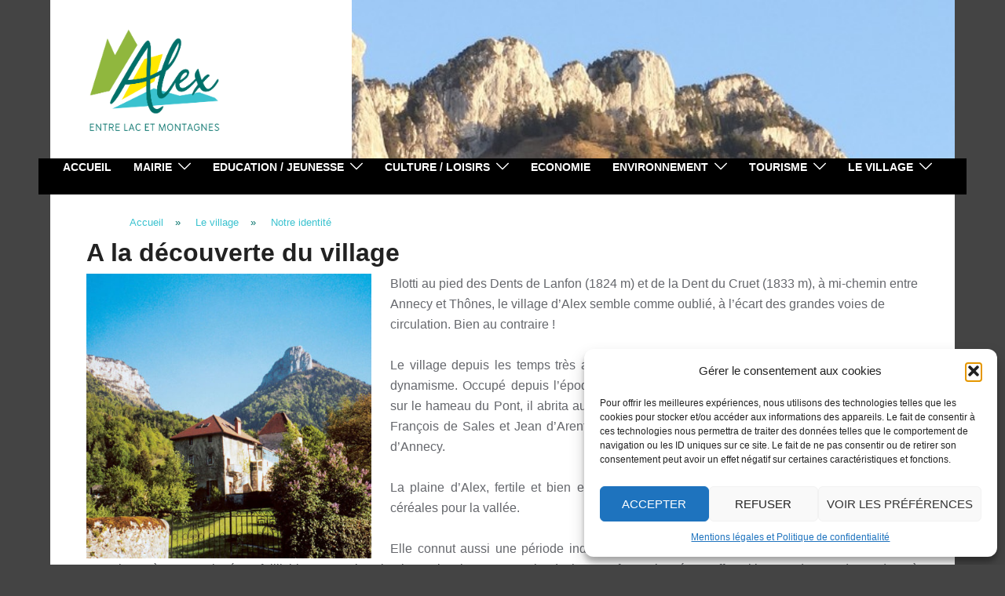

--- FILE ---
content_type: text/html; charset=UTF-8
request_url: https://www.alex-village.com/le-village/notre-identite/
body_size: 23716
content:
<!DOCTYPE html>
<html lang="fr-FR">
<head>
<meta charset="UTF-8">
<meta name="viewport" content="width=device-width, initial-scale=1">
<link rel="profile" href="http://gmpg.org/xfn/11">
<link rel="pingback" href="https://www.alex-village.com/xmlrpc.php">

<title>Notre identité &#8211; Mairie d&#039;Alex &#8211; Haute-Savoie</title>
<meta name='robots' content='max-image-preview:large' />
	<style>img:is([sizes="auto" i], [sizes^="auto," i]) { contain-intrinsic-size: 3000px 1500px }</style>
	<link rel="alternate" type="application/rss+xml" title="Mairie d&#039;Alex - Haute-Savoie &raquo; Flux" href="https://www.alex-village.com/feed/" />
<link rel="alternate" type="application/rss+xml" title="Mairie d&#039;Alex - Haute-Savoie &raquo; Flux des commentaires" href="https://www.alex-village.com/comments/feed/" />
<!-- <link rel='stylesheet' id='mec-select2-style-css' href='https://www.alex-village.com/wp-content/plugins/modern-events-calendar-lite/assets/packages/select2/select2.min.css?ver=6.5.4' type='text/css' media='all' /> -->
<!-- <link rel='stylesheet' id='mec-font-icons-css' href='https://www.alex-village.com/wp-content/plugins/modern-events-calendar-lite/assets/css/iconfonts.css?ver=6.8.3' type='text/css' media='all' /> -->
<!-- <link rel='stylesheet' id='mec-frontend-style-css' href='https://www.alex-village.com/wp-content/plugins/modern-events-calendar-lite/assets/css/frontend.min.css?ver=6.5.4' type='text/css' media='all' /> -->
<!-- <link rel='stylesheet' id='mec-tooltip-style-css' href='https://www.alex-village.com/wp-content/plugins/modern-events-calendar-lite/assets/packages/tooltip/tooltip.css?ver=6.8.3' type='text/css' media='all' /> -->
<!-- <link rel='stylesheet' id='mec-tooltip-shadow-style-css' href='https://www.alex-village.com/wp-content/plugins/modern-events-calendar-lite/assets/packages/tooltip/tooltipster-sideTip-shadow.min.css?ver=6.8.3' type='text/css' media='all' /> -->
<!-- <link rel='stylesheet' id='featherlight-css' href='https://www.alex-village.com/wp-content/plugins/modern-events-calendar-lite/assets/packages/featherlight/featherlight.css?ver=6.8.3' type='text/css' media='all' /> -->
<!-- <link rel='stylesheet' id='mec-lity-style-css' href='https://www.alex-village.com/wp-content/plugins/modern-events-calendar-lite/assets/packages/lity/lity.min.css?ver=6.8.3' type='text/css' media='all' /> -->
<!-- <link rel='stylesheet' id='mec-general-calendar-style-css' href='https://www.alex-village.com/wp-content/plugins/modern-events-calendar-lite/assets/css/mec-general-calendar.css?ver=6.8.3' type='text/css' media='all' /> -->
<!-- <link rel='stylesheet' id='sydney-bootstrap-css' href='https://www.alex-village.com/wp-content/themes/sydney/css/bootstrap/bootstrap.min.css?ver=1' type='text/css' media='all' /> -->
<!-- <link rel='stylesheet' id='wp-block-library-css' href='https://www.alex-village.com/wp-includes/css/dist/block-library/style.min.css?ver=6.8.3' type='text/css' media='all' /> -->
<link rel="stylesheet" type="text/css" href="//www.alex-village.com/wp-content/cache/wpfc-minified/foje1ce5/c7cqz.css" media="all"/>
<style id='wp-block-library-inline-css' type='text/css'>
.wp-block-image.is-style-sydney-rounded img { border-radius:30px; }
.wp-block-gallery.is-style-sydney-rounded img { border-radius:30px; }
</style>
<style id='global-styles-inline-css' type='text/css'>
:root{--wp--preset--aspect-ratio--square: 1;--wp--preset--aspect-ratio--4-3: 4/3;--wp--preset--aspect-ratio--3-4: 3/4;--wp--preset--aspect-ratio--3-2: 3/2;--wp--preset--aspect-ratio--2-3: 2/3;--wp--preset--aspect-ratio--16-9: 16/9;--wp--preset--aspect-ratio--9-16: 9/16;--wp--preset--color--black: #000000;--wp--preset--color--cyan-bluish-gray: #abb8c3;--wp--preset--color--white: #ffffff;--wp--preset--color--pale-pink: #f78da7;--wp--preset--color--vivid-red: #cf2e2e;--wp--preset--color--luminous-vivid-orange: #ff6900;--wp--preset--color--luminous-vivid-amber: #fcb900;--wp--preset--color--light-green-cyan: #7bdcb5;--wp--preset--color--vivid-green-cyan: #00d084;--wp--preset--color--pale-cyan-blue: #8ed1fc;--wp--preset--color--vivid-cyan-blue: #0693e3;--wp--preset--color--vivid-purple: #9b51e0;--wp--preset--color--global-color-1: var(--sydney-global-color-1);--wp--preset--color--global-color-2: var(--sydney-global-color-2);--wp--preset--color--global-color-3: var(--sydney-global-color-3);--wp--preset--color--global-color-4: var(--sydney-global-color-4);--wp--preset--color--global-color-5: var(--sydney-global-color-5);--wp--preset--color--global-color-6: var(--sydney-global-color-6);--wp--preset--color--global-color-7: var(--sydney-global-color-7);--wp--preset--color--global-color-8: var(--sydney-global-color-8);--wp--preset--color--global-color-9: var(--sydney-global-color-9);--wp--preset--gradient--vivid-cyan-blue-to-vivid-purple: linear-gradient(135deg,rgba(6,147,227,1) 0%,rgb(155,81,224) 100%);--wp--preset--gradient--light-green-cyan-to-vivid-green-cyan: linear-gradient(135deg,rgb(122,220,180) 0%,rgb(0,208,130) 100%);--wp--preset--gradient--luminous-vivid-amber-to-luminous-vivid-orange: linear-gradient(135deg,rgba(252,185,0,1) 0%,rgba(255,105,0,1) 100%);--wp--preset--gradient--luminous-vivid-orange-to-vivid-red: linear-gradient(135deg,rgba(255,105,0,1) 0%,rgb(207,46,46) 100%);--wp--preset--gradient--very-light-gray-to-cyan-bluish-gray: linear-gradient(135deg,rgb(238,238,238) 0%,rgb(169,184,195) 100%);--wp--preset--gradient--cool-to-warm-spectrum: linear-gradient(135deg,rgb(74,234,220) 0%,rgb(151,120,209) 20%,rgb(207,42,186) 40%,rgb(238,44,130) 60%,rgb(251,105,98) 80%,rgb(254,248,76) 100%);--wp--preset--gradient--blush-light-purple: linear-gradient(135deg,rgb(255,206,236) 0%,rgb(152,150,240) 100%);--wp--preset--gradient--blush-bordeaux: linear-gradient(135deg,rgb(254,205,165) 0%,rgb(254,45,45) 50%,rgb(107,0,62) 100%);--wp--preset--gradient--luminous-dusk: linear-gradient(135deg,rgb(255,203,112) 0%,rgb(199,81,192) 50%,rgb(65,88,208) 100%);--wp--preset--gradient--pale-ocean: linear-gradient(135deg,rgb(255,245,203) 0%,rgb(182,227,212) 50%,rgb(51,167,181) 100%);--wp--preset--gradient--electric-grass: linear-gradient(135deg,rgb(202,248,128) 0%,rgb(113,206,126) 100%);--wp--preset--gradient--midnight: linear-gradient(135deg,rgb(2,3,129) 0%,rgb(40,116,252) 100%);--wp--preset--font-size--small: 13px;--wp--preset--font-size--medium: 20px;--wp--preset--font-size--large: 36px;--wp--preset--font-size--x-large: 42px;--wp--preset--spacing--20: 10px;--wp--preset--spacing--30: 20px;--wp--preset--spacing--40: 30px;--wp--preset--spacing--50: clamp(30px, 5vw, 60px);--wp--preset--spacing--60: clamp(30px, 7vw, 80px);--wp--preset--spacing--70: clamp(50px, 7vw, 100px);--wp--preset--spacing--80: clamp(50px, 10vw, 120px);--wp--preset--shadow--natural: 6px 6px 9px rgba(0, 0, 0, 0.2);--wp--preset--shadow--deep: 12px 12px 50px rgba(0, 0, 0, 0.4);--wp--preset--shadow--sharp: 6px 6px 0px rgba(0, 0, 0, 0.2);--wp--preset--shadow--outlined: 6px 6px 0px -3px rgba(255, 255, 255, 1), 6px 6px rgba(0, 0, 0, 1);--wp--preset--shadow--crisp: 6px 6px 0px rgba(0, 0, 0, 1);}:root { --wp--style--global--content-size: 740px;--wp--style--global--wide-size: 1140px; }:where(body) { margin: 0; }.wp-site-blocks { padding-top: var(--wp--style--root--padding-top); padding-bottom: var(--wp--style--root--padding-bottom); }.has-global-padding { padding-right: var(--wp--style--root--padding-right); padding-left: var(--wp--style--root--padding-left); }.has-global-padding > .alignfull { margin-right: calc(var(--wp--style--root--padding-right) * -1); margin-left: calc(var(--wp--style--root--padding-left) * -1); }.has-global-padding :where(:not(.alignfull.is-layout-flow) > .has-global-padding:not(.wp-block-block, .alignfull)) { padding-right: 0; padding-left: 0; }.has-global-padding :where(:not(.alignfull.is-layout-flow) > .has-global-padding:not(.wp-block-block, .alignfull)) > .alignfull { margin-left: 0; margin-right: 0; }.wp-site-blocks > .alignleft { float: left; margin-right: 2em; }.wp-site-blocks > .alignright { float: right; margin-left: 2em; }.wp-site-blocks > .aligncenter { justify-content: center; margin-left: auto; margin-right: auto; }:where(.wp-site-blocks) > * { margin-block-start: 24px; margin-block-end: 0; }:where(.wp-site-blocks) > :first-child { margin-block-start: 0; }:where(.wp-site-blocks) > :last-child { margin-block-end: 0; }:root { --wp--style--block-gap: 24px; }:root :where(.is-layout-flow) > :first-child{margin-block-start: 0;}:root :where(.is-layout-flow) > :last-child{margin-block-end: 0;}:root :where(.is-layout-flow) > *{margin-block-start: 24px;margin-block-end: 0;}:root :where(.is-layout-constrained) > :first-child{margin-block-start: 0;}:root :where(.is-layout-constrained) > :last-child{margin-block-end: 0;}:root :where(.is-layout-constrained) > *{margin-block-start: 24px;margin-block-end: 0;}:root :where(.is-layout-flex){gap: 24px;}:root :where(.is-layout-grid){gap: 24px;}.is-layout-flow > .alignleft{float: left;margin-inline-start: 0;margin-inline-end: 2em;}.is-layout-flow > .alignright{float: right;margin-inline-start: 2em;margin-inline-end: 0;}.is-layout-flow > .aligncenter{margin-left: auto !important;margin-right: auto !important;}.is-layout-constrained > .alignleft{float: left;margin-inline-start: 0;margin-inline-end: 2em;}.is-layout-constrained > .alignright{float: right;margin-inline-start: 2em;margin-inline-end: 0;}.is-layout-constrained > .aligncenter{margin-left: auto !important;margin-right: auto !important;}.is-layout-constrained > :where(:not(.alignleft):not(.alignright):not(.alignfull)){max-width: var(--wp--style--global--content-size);margin-left: auto !important;margin-right: auto !important;}.is-layout-constrained > .alignwide{max-width: var(--wp--style--global--wide-size);}body .is-layout-flex{display: flex;}.is-layout-flex{flex-wrap: wrap;align-items: center;}.is-layout-flex > :is(*, div){margin: 0;}body .is-layout-grid{display: grid;}.is-layout-grid > :is(*, div){margin: 0;}body{--wp--style--root--padding-top: 0px;--wp--style--root--padding-right: 0px;--wp--style--root--padding-bottom: 0px;--wp--style--root--padding-left: 0px;}a:where(:not(.wp-element-button)){text-decoration: underline;}:root :where(.wp-element-button, .wp-block-button__link){background-color: #32373c;border-width: 0;color: #fff;font-family: inherit;font-size: inherit;line-height: inherit;padding: calc(0.667em + 2px) calc(1.333em + 2px);text-decoration: none;}.has-black-color{color: var(--wp--preset--color--black) !important;}.has-cyan-bluish-gray-color{color: var(--wp--preset--color--cyan-bluish-gray) !important;}.has-white-color{color: var(--wp--preset--color--white) !important;}.has-pale-pink-color{color: var(--wp--preset--color--pale-pink) !important;}.has-vivid-red-color{color: var(--wp--preset--color--vivid-red) !important;}.has-luminous-vivid-orange-color{color: var(--wp--preset--color--luminous-vivid-orange) !important;}.has-luminous-vivid-amber-color{color: var(--wp--preset--color--luminous-vivid-amber) !important;}.has-light-green-cyan-color{color: var(--wp--preset--color--light-green-cyan) !important;}.has-vivid-green-cyan-color{color: var(--wp--preset--color--vivid-green-cyan) !important;}.has-pale-cyan-blue-color{color: var(--wp--preset--color--pale-cyan-blue) !important;}.has-vivid-cyan-blue-color{color: var(--wp--preset--color--vivid-cyan-blue) !important;}.has-vivid-purple-color{color: var(--wp--preset--color--vivid-purple) !important;}.has-global-color-1-color{color: var(--wp--preset--color--global-color-1) !important;}.has-global-color-2-color{color: var(--wp--preset--color--global-color-2) !important;}.has-global-color-3-color{color: var(--wp--preset--color--global-color-3) !important;}.has-global-color-4-color{color: var(--wp--preset--color--global-color-4) !important;}.has-global-color-5-color{color: var(--wp--preset--color--global-color-5) !important;}.has-global-color-6-color{color: var(--wp--preset--color--global-color-6) !important;}.has-global-color-7-color{color: var(--wp--preset--color--global-color-7) !important;}.has-global-color-8-color{color: var(--wp--preset--color--global-color-8) !important;}.has-global-color-9-color{color: var(--wp--preset--color--global-color-9) !important;}.has-black-background-color{background-color: var(--wp--preset--color--black) !important;}.has-cyan-bluish-gray-background-color{background-color: var(--wp--preset--color--cyan-bluish-gray) !important;}.has-white-background-color{background-color: var(--wp--preset--color--white) !important;}.has-pale-pink-background-color{background-color: var(--wp--preset--color--pale-pink) !important;}.has-vivid-red-background-color{background-color: var(--wp--preset--color--vivid-red) !important;}.has-luminous-vivid-orange-background-color{background-color: var(--wp--preset--color--luminous-vivid-orange) !important;}.has-luminous-vivid-amber-background-color{background-color: var(--wp--preset--color--luminous-vivid-amber) !important;}.has-light-green-cyan-background-color{background-color: var(--wp--preset--color--light-green-cyan) !important;}.has-vivid-green-cyan-background-color{background-color: var(--wp--preset--color--vivid-green-cyan) !important;}.has-pale-cyan-blue-background-color{background-color: var(--wp--preset--color--pale-cyan-blue) !important;}.has-vivid-cyan-blue-background-color{background-color: var(--wp--preset--color--vivid-cyan-blue) !important;}.has-vivid-purple-background-color{background-color: var(--wp--preset--color--vivid-purple) !important;}.has-global-color-1-background-color{background-color: var(--wp--preset--color--global-color-1) !important;}.has-global-color-2-background-color{background-color: var(--wp--preset--color--global-color-2) !important;}.has-global-color-3-background-color{background-color: var(--wp--preset--color--global-color-3) !important;}.has-global-color-4-background-color{background-color: var(--wp--preset--color--global-color-4) !important;}.has-global-color-5-background-color{background-color: var(--wp--preset--color--global-color-5) !important;}.has-global-color-6-background-color{background-color: var(--wp--preset--color--global-color-6) !important;}.has-global-color-7-background-color{background-color: var(--wp--preset--color--global-color-7) !important;}.has-global-color-8-background-color{background-color: var(--wp--preset--color--global-color-8) !important;}.has-global-color-9-background-color{background-color: var(--wp--preset--color--global-color-9) !important;}.has-black-border-color{border-color: var(--wp--preset--color--black) !important;}.has-cyan-bluish-gray-border-color{border-color: var(--wp--preset--color--cyan-bluish-gray) !important;}.has-white-border-color{border-color: var(--wp--preset--color--white) !important;}.has-pale-pink-border-color{border-color: var(--wp--preset--color--pale-pink) !important;}.has-vivid-red-border-color{border-color: var(--wp--preset--color--vivid-red) !important;}.has-luminous-vivid-orange-border-color{border-color: var(--wp--preset--color--luminous-vivid-orange) !important;}.has-luminous-vivid-amber-border-color{border-color: var(--wp--preset--color--luminous-vivid-amber) !important;}.has-light-green-cyan-border-color{border-color: var(--wp--preset--color--light-green-cyan) !important;}.has-vivid-green-cyan-border-color{border-color: var(--wp--preset--color--vivid-green-cyan) !important;}.has-pale-cyan-blue-border-color{border-color: var(--wp--preset--color--pale-cyan-blue) !important;}.has-vivid-cyan-blue-border-color{border-color: var(--wp--preset--color--vivid-cyan-blue) !important;}.has-vivid-purple-border-color{border-color: var(--wp--preset--color--vivid-purple) !important;}.has-global-color-1-border-color{border-color: var(--wp--preset--color--global-color-1) !important;}.has-global-color-2-border-color{border-color: var(--wp--preset--color--global-color-2) !important;}.has-global-color-3-border-color{border-color: var(--wp--preset--color--global-color-3) !important;}.has-global-color-4-border-color{border-color: var(--wp--preset--color--global-color-4) !important;}.has-global-color-5-border-color{border-color: var(--wp--preset--color--global-color-5) !important;}.has-global-color-6-border-color{border-color: var(--wp--preset--color--global-color-6) !important;}.has-global-color-7-border-color{border-color: var(--wp--preset--color--global-color-7) !important;}.has-global-color-8-border-color{border-color: var(--wp--preset--color--global-color-8) !important;}.has-global-color-9-border-color{border-color: var(--wp--preset--color--global-color-9) !important;}.has-vivid-cyan-blue-to-vivid-purple-gradient-background{background: var(--wp--preset--gradient--vivid-cyan-blue-to-vivid-purple) !important;}.has-light-green-cyan-to-vivid-green-cyan-gradient-background{background: var(--wp--preset--gradient--light-green-cyan-to-vivid-green-cyan) !important;}.has-luminous-vivid-amber-to-luminous-vivid-orange-gradient-background{background: var(--wp--preset--gradient--luminous-vivid-amber-to-luminous-vivid-orange) !important;}.has-luminous-vivid-orange-to-vivid-red-gradient-background{background: var(--wp--preset--gradient--luminous-vivid-orange-to-vivid-red) !important;}.has-very-light-gray-to-cyan-bluish-gray-gradient-background{background: var(--wp--preset--gradient--very-light-gray-to-cyan-bluish-gray) !important;}.has-cool-to-warm-spectrum-gradient-background{background: var(--wp--preset--gradient--cool-to-warm-spectrum) !important;}.has-blush-light-purple-gradient-background{background: var(--wp--preset--gradient--blush-light-purple) !important;}.has-blush-bordeaux-gradient-background{background: var(--wp--preset--gradient--blush-bordeaux) !important;}.has-luminous-dusk-gradient-background{background: var(--wp--preset--gradient--luminous-dusk) !important;}.has-pale-ocean-gradient-background{background: var(--wp--preset--gradient--pale-ocean) !important;}.has-electric-grass-gradient-background{background: var(--wp--preset--gradient--electric-grass) !important;}.has-midnight-gradient-background{background: var(--wp--preset--gradient--midnight) !important;}.has-small-font-size{font-size: var(--wp--preset--font-size--small) !important;}.has-medium-font-size{font-size: var(--wp--preset--font-size--medium) !important;}.has-large-font-size{font-size: var(--wp--preset--font-size--large) !important;}.has-x-large-font-size{font-size: var(--wp--preset--font-size--x-large) !important;}
:root :where(.wp-block-pullquote){font-size: 1.5em;line-height: 1.6;}
</style>
<!-- <link rel='stylesheet' id='wpsm_ac-font-awesome-front-css' href='https://www.alex-village.com/wp-content/plugins/responsive-accordion-and-collapse/css/font-awesome/css/font-awesome.min.css?ver=6.8.3' type='text/css' media='all' /> -->
<!-- <link rel='stylesheet' id='wpsm_ac_bootstrap-front-css' href='https://www.alex-village.com/wp-content/plugins/responsive-accordion-and-collapse/css/bootstrap-front.css?ver=6.8.3' type='text/css' media='all' /> -->
<!-- <link rel='stylesheet' id='cmplz-general-css' href='https://www.alex-village.com/wp-content/plugins/complianz-gdpr/assets/css/cookieblocker.min.css?ver=1757674392' type='text/css' media='all' /> -->
<!-- <link rel='stylesheet' id='sydney-style-css' href='https://www.alex-village.com/wp-content/themes/sydney/style.css?ver=20230821' type='text/css' media='all' /> -->
<link rel="stylesheet" type="text/css" href="//www.alex-village.com/wp-content/cache/wpfc-minified/9a1792i4/c7cqz.css" media="all"/>
<!--[if lte IE 9]>
<link rel='stylesheet' id='sydney-ie9-css' href='https://www.alex-village.com/wp-content/themes/sydney/css/ie9.css?ver=20250902' type='text/css' media='all' />
<![endif]-->
<!-- <link rel='stylesheet' id='sydney-hero-slider-css' href='https://www.alex-village.com/wp-content/themes/sydney/css/components/hero-slider.min.css?ver=20220824' type='text/css' media='all' /> -->
<!-- <link rel='stylesheet' id='sydney-style-min-css' href='https://www.alex-village.com/wp-content/themes/sydney/css/styles.min.css?ver=20250404' type='text/css' media='all' /> -->
<link rel="stylesheet" type="text/css" href="//www.alex-village.com/wp-content/cache/wpfc-minified/qvbudzxn/c7cqz.css" media="all"/>
<style id='sydney-style-min-inline-css' type='text/css'>
.woocommerce ul.products li.product{text-align:center;}html{scroll-behavior:smooth;}.header-image{background-size:cover;}.header-image{height:250px;}.site-header.fixed{position:absolute;}.header-wrap .col-md-4,.header-wrap .col-md-8{width:100%;text-align:center;}#mainnav{float:none;}#mainnav li{float:none;display:inline-block;}#mainnav ul ul li{display:block;text-align:left;float:left;}.site-logo,.header-wrap .col-md-4{margin-bottom:15px;}.btn-menu{margin:0 auto;float:none;}.header-wrap .container > .row{display:block;}:root{--sydney-global-color-1:#007069;--sydney-global-color-2:#b73d3d;--sydney-global-color-3:#233452;--sydney-global-color-4:#00102E;--sydney-global-color-5:#6d7685;--sydney-global-color-6:#00102E;--sydney-global-color-7:#F4F5F7;--sydney-global-color-8:#dbdbdb;--sydney-global-color-9:#ffffff;}.llms-student-dashboard .llms-button-secondary:hover,.llms-button-action:hover,.read-more-gt,.widget-area .widget_fp_social a,#mainnav ul li a:hover,.sydney_contact_info_widget span,.roll-team .team-content .name,.roll-team .team-item .team-pop .team-social li:hover a,.roll-infomation li.address:before,.roll-infomation li.phone:before,.roll-infomation li.email:before,.roll-testimonials .name,.roll-button.border,.roll-button:hover,.roll-icon-list .icon i,.roll-icon-list .content h3 a:hover,.roll-icon-box.white .content h3 a,.roll-icon-box .icon i,.roll-icon-box .content h3 a:hover,.switcher-container .switcher-icon a:focus,.go-top:hover,.hentry .meta-post a:hover,#mainnav > ul > li > a.active,#mainnav > ul > li > a:hover,button:hover,input[type="button"]:hover,input[type="reset"]:hover,input[type="submit"]:hover,.text-color,.social-menu-widget a,.social-menu-widget a:hover,.archive .team-social li a,a,h1 a,h2 a,h3 a,h4 a,h5 a,h6 a,.classic-alt .meta-post a,.single .hentry .meta-post a,.content-area.modern .hentry .meta-post span:before,.content-area.modern .post-cat{color:var(--sydney-global-color-1)}.llms-student-dashboard .llms-button-secondary,.llms-button-action,.woocommerce #respond input#submit,.woocommerce a.button,.woocommerce button.button,.woocommerce input.button,.project-filter li a.active,.project-filter li a:hover,.preloader .pre-bounce1,.preloader .pre-bounce2,.roll-team .team-item .team-pop,.roll-progress .progress-animate,.roll-socials li a:hover,.roll-project .project-item .project-pop,.roll-project .project-filter li.active,.roll-project .project-filter li:hover,.roll-button.light:hover,.roll-button.border:hover,.roll-button,.roll-icon-box.white .icon,.owl-theme .owl-controls .owl-page.active span,.owl-theme .owl-controls.clickable .owl-page:hover span,.go-top,.bottom .socials li:hover a,.sidebar .widget:before,.blog-pagination ul li.active,.blog-pagination ul li:hover a,.content-area .hentry:after,.text-slider .maintitle:after,.error-wrap #search-submit:hover,#mainnav .sub-menu li:hover > a,#mainnav ul li ul:after,button,input[type="button"],input[type="reset"],input[type="submit"],.panel-grid-cell .widget-title:after,.cart-amount{background-color:var(--sydney-global-color-1)}.llms-student-dashboard .llms-button-secondary,.llms-student-dashboard .llms-button-secondary:hover,.llms-button-action,.llms-button-action:hover,.roll-socials li a:hover,.roll-socials li a,.roll-button.light:hover,.roll-button.border,.roll-button,.roll-icon-list .icon,.roll-icon-box .icon,.owl-theme .owl-controls .owl-page span,.comment .comment-detail,.widget-tags .tag-list a:hover,.blog-pagination ul li,.error-wrap #search-submit:hover,textarea:focus,input[type="text"]:focus,input[type="password"]:focus,input[type="date"]:focus,input[type="number"]:focus,input[type="email"]:focus,input[type="url"]:focus,input[type="search"]:focus,input[type="tel"]:focus,button,input[type="button"],input[type="reset"],input[type="submit"],.archive .team-social li a{border-color:var(--sydney-global-color-1)}.sydney_contact_info_widget span{fill:var(--sydney-global-color-1);}.go-top:hover svg{stroke:var(--sydney-global-color-1);}.site-header.float-header{background-color:rgba(0,0,0,0.9);}@media only screen and (max-width:1024px){.site-header{background-color:#000000;}}#mainnav ul li a,#mainnav ul li::before{color:#ffffff}#mainnav .sub-menu li a{color:#ffffff}#mainnav .sub-menu li a{background:#1c1c1c}.text-slider .maintitle,.text-slider .subtitle{color:#ffffff}body{color:#65676c}#secondary{background-color:#ffffff}#secondary,#secondary a:not(.wp-block-button__link){color:#6d7685}.btn-menu .sydney-svg-icon{fill:#ffffff}#mainnav ul li a:hover,.main-header #mainnav .menu > li > a:hover{color:#48bdcb}.overlay{background-color:#000000}.page-wrap{padding-top:260px;}.page-wrap{padding-bottom:100px;}.slide-inner{display:none;}.slide-inner.text-slider-stopped{display:block;}@media only screen and (max-width:1025px){.mobile-slide{display:block;}.slide-item{background-image:none !important;}.header-slider{}.slide-item{height:auto !important;}.slide-inner{min-height:initial;}}.go-top.show{border-radius:2px;bottom:10px;}.go-top.position-right{right:20px;}.go-top.position-left{left:20px;}.go-top{background-color:#007069;}.go-top:hover{background-color:;}.go-top{color:;}.go-top svg{stroke:;}.go-top:hover{color:#ffe800;}.go-top:hover svg{stroke:#ffe800;}.go-top .sydney-svg-icon,.go-top .sydney-svg-icon svg{width:16px;height:16px;}.go-top{padding:15px;}@media (min-width:992px){.site-info{font-size:16px;}}@media (min-width:576px) and (max-width:991px){.site-info{font-size:16px;}}@media (max-width:575px){.site-info{font-size:16px;}}.site-info{border-top:0 solid rgba(255,255,255,0.1);}.footer-widgets-grid{gap:30px;}@media (min-width:992px){.footer-widgets-grid{padding-top:95px;padding-bottom:95px;}}@media (min-width:576px) and (max-width:991px){.footer-widgets-grid{padding-top:60px;padding-bottom:60px;}}@media (max-width:575px){.footer-widgets-grid{padding-top:60px;padding-bottom:60px;}}@media (min-width:992px){.sidebar-column .widget .widget-title{font-size:22px;}}@media (min-width:576px) and (max-width:991px){.sidebar-column .widget .widget-title{font-size:22px;}}@media (max-width:575px){.sidebar-column .widget .widget-title{font-size:22px;}}@media (min-width:992px){.footer-widgets{font-size:16px;}}@media (min-width:576px) and (max-width:991px){.footer-widgets{font-size:16px;}}@media (max-width:575px){.footer-widgets{font-size:16px;}}.footer-widgets{background-color:#00102E;}.sidebar-column .widget .widget-title{color:;}.sidebar-column .widget h1,.sidebar-column .widget h2,.sidebar-column .widget h3,.sidebar-column .widget h4,.sidebar-column .widget h5,.sidebar-column .widget h6{color:;}.sidebar-column .widget{color:#ffffff;}#sidebar-footer .widget a{color:#ffffff;}#sidebar-footer .widget a:hover{color:;}.site-footer{background-color:#00102E;}.site-info,.site-info a{color:#ffffff;}.site-info .sydney-svg-icon svg{fill:#ffffff;}.site-info{padding-top:20px;padding-bottom:20px;}@media (min-width:992px){button,.roll-button,a.button,.wp-block-button__link,.wp-block-button.is-style-outline a,input[type="button"],input[type="reset"],input[type="submit"]{padding-top:12px;padding-bottom:12px;}}@media (min-width:576px) and (max-width:991px){button,.roll-button,a.button,.wp-block-button__link,.wp-block-button.is-style-outline a,input[type="button"],input[type="reset"],input[type="submit"]{padding-top:12px;padding-bottom:12px;}}@media (max-width:575px){button,.roll-button,a.button,.wp-block-button__link,.wp-block-button.is-style-outline a,input[type="button"],input[type="reset"],input[type="submit"]{padding-top:12px;padding-bottom:12px;}}@media (min-width:992px){button,.roll-button,a.button,.wp-block-button__link,.wp-block-button.is-style-outline a,input[type="button"],input[type="reset"],input[type="submit"]{padding-left:35px;padding-right:35px;}}@media (min-width:576px) and (max-width:991px){button,.roll-button,a.button,.wp-block-button__link,.wp-block-button.is-style-outline a,input[type="button"],input[type="reset"],input[type="submit"]{padding-left:35px;padding-right:35px;}}@media (max-width:575px){button,.roll-button,a.button,.wp-block-button__link,.wp-block-button.is-style-outline a,input[type="button"],input[type="reset"],input[type="submit"]{padding-left:35px;padding-right:35px;}}button,.roll-button,a.button,.wp-block-button__link,input[type="button"],input[type="reset"],input[type="submit"]{border-radius:0;}@media (min-width:992px){button,.roll-button,a.button,.wp-block-button__link,input[type="button"],input[type="reset"],input[type="submit"]{font-size:14px;}}@media (min-width:576px) and (max-width:991px){button,.roll-button,a.button,.wp-block-button__link,input[type="button"],input[type="reset"],input[type="submit"]{font-size:14px;}}@media (max-width:575px){button,.roll-button,a.button,.wp-block-button__link,input[type="button"],input[type="reset"],input[type="submit"]{font-size:14px;}}button,.roll-button,a.button,.wp-block-button__link,input[type="button"],input[type="reset"],input[type="submit"]{text-transform:uppercase;}button,.wp-element-button,div.wpforms-container-full:not(.wpforms-block) .wpforms-form input[type=submit],div.wpforms-container-full:not(.wpforms-block) .wpforms-form button[type=submit],div.wpforms-container-full:not(.wpforms-block) .wpforms-form .wpforms-page-button,.roll-button,a.button,.wp-block-button__link,input[type="button"],input[type="reset"],input[type="submit"]{background-color:;}button:hover,.wp-element-button:hover,div.wpforms-container-full:not(.wpforms-block) .wpforms-form input[type=submit]:hover,div.wpforms-container-full:not(.wpforms-block) .wpforms-form button[type=submit]:hover,div.wpforms-container-full:not(.wpforms-block) .wpforms-form .wpforms-page-button:hover,.roll-button:hover,a.button:hover,.wp-block-button__link:hover,input[type="button"]:hover,input[type="reset"]:hover,input[type="submit"]:hover{background-color:;}button,#sidebar-footer a.wp-block-button__link,.wp-element-button,div.wpforms-container-full:not(.wpforms-block) .wpforms-form input[type=submit],div.wpforms-container-full:not(.wpforms-block) .wpforms-form button[type=submit],div.wpforms-container-full:not(.wpforms-block) .wpforms-form .wpforms-page-button,.checkout-button.button,a.button,.wp-block-button__link,input[type="button"],input[type="reset"],input[type="submit"]{color:;}button:hover,#sidebar-footer .wp-block-button__link:hover,.wp-element-button:hover,div.wpforms-container-full:not(.wpforms-block) .wpforms-form input[type=submit]:hover,div.wpforms-container-full:not(.wpforms-block) .wpforms-form button[type=submit]:hover,div.wpforms-container-full:not(.wpforms-block) .wpforms-form .wpforms-page-button:hover,.roll-button:hover,a.button:hover,.wp-block-button__link:hover,input[type="button"]:hover,input[type="reset"]:hover,input[type="submit"]:hover{color:;}.is-style-outline .wp-block-button__link,div.wpforms-container-full:not(.wpforms-block) .wpforms-form input[type=submit],div.wpforms-container-full:not(.wpforms-block) .wpforms-form button[type=submit],div.wpforms-container-full:not(.wpforms-block) .wpforms-form .wpforms-page-button,.roll-button,.wp-block-button__link.is-style-outline,button,a.button,.wp-block-button__link,input[type="button"],input[type="reset"],input[type="submit"]{border-color:;}button:hover,div.wpforms-container-full:not(.wpforms-block) .wpforms-form input[type=submit]:hover,div.wpforms-container-full:not(.wpforms-block) .wpforms-form button[type=submit]:hover,div.wpforms-container-full:not(.wpforms-block) .wpforms-form .wpforms-page-button:hover,.roll-button:hover,a.button:hover,.wp-block-button__link:hover,input[type="button"]:hover,input[type="reset"]:hover,input[type="submit"]:hover{border-color:;}.posts-layout .list-image{width:30%;}.posts-layout .list-content{width:70%;}.content-area:not(.layout4):not(.layout6) .posts-layout .entry-thumb{margin:0 0 24px 0;}.layout4 .entry-thumb,.layout6 .entry-thumb{margin:0 24px 0 0;}.layout6 article:nth-of-type(even) .list-image .entry-thumb{margin:0 0 0 24px;}.posts-layout .entry-header{margin-bottom:24px;}.posts-layout .entry-meta.below-excerpt{margin:15px 0 0;}.posts-layout .entry-meta.above-title{margin:0 0 15px;}.single .entry-header .entry-title{color:;}.single .entry-header .entry-meta,.single .entry-header .entry-meta a{color:;}@media (min-width:992px){.single .entry-meta{font-size:12px;}}@media (min-width:576px) and (max-width:991px){.single .entry-meta{font-size:12px;}}@media (max-width:575px){.single .entry-meta{font-size:12px;}}@media (min-width:992px){.single .entry-header .entry-title{font-size:35px;}}@media (min-width:576px) and (max-width:991px){.single .entry-header .entry-title{font-size:32px;}}@media (max-width:575px){.single .entry-header .entry-title{font-size:32px;}}.posts-layout .entry-post{color:#233452;}.posts-layout .entry-title a{color:#00102E;}.posts-layout .author,.posts-layout .entry-meta a{color:#6d7685;}@media (min-width:992px){.posts-layout .entry-post{font-size:16px;}}@media (min-width:576px) and (max-width:991px){.posts-layout .entry-post{font-size:16px;}}@media (max-width:575px){.posts-layout .entry-post{font-size:16px;}}@media (min-width:992px){.posts-layout .entry-meta{font-size:12px;}}@media (min-width:576px) and (max-width:991px){.posts-layout .entry-meta{font-size:12px;}}@media (max-width:575px){.posts-layout .entry-meta{font-size:12px;}}@media (min-width:992px){.posts-layout .entry-title{font-size:32px;}}@media (min-width:576px) and (max-width:991px){.posts-layout .entry-title{font-size:32px;}}@media (max-width:575px){.posts-layout .entry-title{font-size:32px;}}.single .entry-header{margin-bottom:40px;}.single .entry-thumb{margin-bottom:40px;}.single .entry-meta-above{margin-bottom:36px;}.single .entry-meta-below{margin-top:36px;}@media (min-width:992px){.custom-logo-link img{max-width:110px;}}@media (min-width:576px) and (max-width:991px){.custom-logo-link img{max-width:100px;}}@media (max-width:575px){.custom-logo-link img{max-width:100px;}}.main-header,.bottom-header-row{border-bottom:0 solid rgba(255,255,255,0.1);}.header_layout_3,.header_layout_4,.header_layout_5{border-bottom:1px solid rgba(255,255,255,0.1);}.main-header:not(.sticky-active),.header-search-form{background-color:#ffffff;}.main-header.sticky-active{background-color:;}.main-header .site-title a,.main-header .site-description,.main-header #mainnav .menu > li > a,#mainnav .nav-menu > li > a,.main-header .header-contact a{color:;}.main-header .sydney-svg-icon svg,.main-header .dropdown-symbol .sydney-svg-icon svg{fill:;}.sticky-active .main-header .site-title a,.sticky-active .main-header .site-description,.sticky-active .main-header #mainnav .menu > li > a,.sticky-active .main-header .header-contact a,.sticky-active .main-header .logout-link,.sticky-active .main-header .html-item,.sticky-active .main-header .sydney-login-toggle{color:;}.sticky-active .main-header .sydney-svg-icon svg,.sticky-active .main-header .dropdown-symbol .sydney-svg-icon svg{fill:;}.bottom-header-row{background-color:#ffffff;}.bottom-header-row,.bottom-header-row .header-contact a,.bottom-header-row #mainnav .menu > li > a{color:;}.bottom-header-row #mainnav .menu > li > a:hover{color:;}.bottom-header-row .header-item svg,.dropdown-symbol .sydney-svg-icon svg{fill:;}.main-header .site-header-inner,.main-header .top-header-row{padding-top:15px;padding-bottom:15px;}.bottom-header-inner{padding-top:15px;padding-bottom:15px;}.bottom-header-row #mainnav ul ul li,.main-header #mainnav ul ul li{background-color:#006c65;}.bottom-header-row #mainnav ul ul li a,.bottom-header-row #mainnav ul ul li:hover a,.main-header #mainnav ul ul li:hover a,.main-header #mainnav ul ul li a{color:;}.bottom-header-row #mainnav ul ul li svg,.main-header #mainnav ul ul li svg{fill:;}.header-item .sydney-svg-icon{width:px;height:px;}.header-item .sydney-svg-icon svg{max-height:-2px;}.header-search-form{background-color:;}#mainnav .sub-menu li:hover>a,.main-header #mainnav ul ul li:hover>a{color:;}.main-header-cart .count-number{color:;}.main-header-cart .widget_shopping_cart .widgettitle:after,.main-header-cart .widget_shopping_cart .woocommerce-mini-cart__buttons:before{background-color:rgba(33,33,33,0.9);}.sydney-offcanvas-menu .mainnav ul li,.mobile-header-item.offcanvas-items,.mobile-header-item.offcanvas-items .social-profile{text-align:center;}.sydney-offcanvas-menu #mainnav ul li{text-align:center;}.sydney-offcanvas-menu .header-item.header-woo{justify-content:center;}.mobile-header-item.offcanvas-items .button{align-self:center;}.sydney-offcanvas-menu #mainnav ul ul a{color:;}.sydney-offcanvas-menu #mainnav > div > ul > li > a{font-size:18px;}.sydney-offcanvas-menu #mainnav ul ul li a{font-size:16px;}.sydney-offcanvas-menu .mainnav a{padding:10px 0;}#masthead-mobile{background-color:#020000;}#masthead-mobile .site-description,#masthead-mobile a:not(.button){color:#ffffff;}#masthead-mobile svg{fill:#ffffff;}.mobile-header{padding-top:30px;padding-bottom:30px;}.sydney-offcanvas-menu{background-color:#020000;}.offcanvas-header-custom-text,.sydney-offcanvas-menu,.sydney-offcanvas-menu #mainnav a:not(.button),.sydney-offcanvas-menu a:not(.button){color:#ffffff;}.sydney-offcanvas-menu svg,.sydney-offcanvas-menu .dropdown-symbol .sydney-svg-icon svg{fill:#ffffff;}@media (min-width:992px){.site-logo{max-height:110px;}}@media (min-width:576px) and (max-width:991px){.site-logo{max-height:100px;}}@media (max-width:575px){.site-logo{max-height:100px;}}.site-title a,.site-title a:visited,.main-header .site-title a,.main-header .site-title a:visited{color:}.site-description,.main-header .site-description{color:}@media (min-width:992px){.site-title{font-size:32px;}}@media (min-width:576px) and (max-width:991px){.site-title{font-size:24px;}}@media (max-width:575px){.site-title{font-size:20px;}}@media (min-width:992px){.site-description{font-size:16px;}}@media (min-width:576px) and (max-width:991px){.site-description{font-size:16px;}}@media (max-width:575px){.site-description{font-size:16px;}}#mainnav > div > ul > li > a{text-transform:uppercase;}@media (min-width:992px){#mainnav > div > ul > li{font-size:14px;}}@media (min-width:576px) and (max-width:991px){#mainnav > div > ul > li{font-size:14px;}}@media (max-width:575px){#mainnav > div > ul > li{font-size:14px;}}@media (min-width:992px){.header-item{font-size:14px;}}@media (min-width:576px) and (max-width:991px){.header-item{font-size:14px;}}@media (max-width:575px){.header-item{font-size:14px;}}h1,h2,h3,h4,h5,h6,.site-title{text-decoration:;text-transform:;font-style:;line-height:1.2;letter-spacing:px;}@media (min-width:992px){h1:not(.site-title){font-size:52px;}}@media (min-width:576px) and (max-width:991px){h1:not(.site-title){font-size:42px;}}@media (max-width:575px){h1:not(.site-title){font-size:32px;}}@media (min-width:992px){h2{font-size:42px;}}@media (min-width:576px) and (max-width:991px){h2{font-size:32px;}}@media (max-width:575px){h2{font-size:24px;}}@media (min-width:992px){h3{font-size:32px;}}@media (min-width:576px) and (max-width:991px){h3{font-size:24px;}}@media (max-width:575px){h3{font-size:20px;}}@media (min-width:992px){h4{font-size:24px;}}@media (min-width:576px) and (max-width:991px){h4{font-size:18px;}}@media (max-width:575px){h4{font-size:16px;}}@media (min-width:992px){h5{font-size:20px;}}@media (min-width:576px) and (max-width:991px){h5{font-size:16px;}}@media (max-width:575px){h5{font-size:16px;}}@media (min-width:992px){h6{font-size:18px;}}@media (min-width:576px) and (max-width:991px){h6{font-size:16px;}}@media (max-width:575px){h6{font-size:16px;}}p,.posts-layout .entry-post{text-decoration:}body,.posts-layout .entry-post{text-transform:;font-style:;line-height:1.68;letter-spacing:px;}@media (min-width:992px){body{font-size:16px;}}@media (min-width:576px) and (max-width:991px){body{font-size:16px;}}@media (max-width:575px){body{font-size:16px;}}@media (min-width:992px){.woocommerce div.product .product-gallery-summary .entry-title{font-size:32px;}}@media (min-width:576px) and (max-width:991px){.woocommerce div.product .product-gallery-summary .entry-title{font-size:32px;}}@media (max-width:575px){.woocommerce div.product .product-gallery-summary .entry-title{font-size:32px;}}@media (min-width:992px){.woocommerce div.product .product-gallery-summary .price .amount{font-size:24px;}}@media (min-width:576px) and (max-width:991px){.woocommerce div.product .product-gallery-summary .price .amount{font-size:24px;}}@media (max-width:575px){.woocommerce div.product .product-gallery-summary .price .amount{font-size:24px;}}.woocommerce ul.products li.product .col-md-7 > *,.woocommerce ul.products li.product .col-md-8 > *,.woocommerce ul.products li.product > *{margin-bottom:12px;}.wc-block-grid__product-onsale,span.onsale{border-radius:0;top:20px!important;left:20px!important;}.wc-block-grid__product-onsale,.products span.onsale{left:auto!important;right:20px;}.wc-block-grid__product-onsale,span.onsale{color:;}.wc-block-grid__product-onsale,span.onsale{background-color:;}ul.wc-block-grid__products li.wc-block-grid__product .wc-block-grid__product-title,ul.wc-block-grid__products li.wc-block-grid__product .woocommerce-loop-product__title,ul.wc-block-grid__products li.product .wc-block-grid__product-title,ul.wc-block-grid__products li.product .woocommerce-loop-product__title,ul.products li.wc-block-grid__product .wc-block-grid__product-title,ul.products li.wc-block-grid__product .woocommerce-loop-product__title,ul.products li.product .wc-block-grid__product-title,ul.products li.product .woocommerce-loop-product__title,ul.products li.product .woocommerce-loop-category__title,.woocommerce-loop-product__title .botiga-wc-loop-product__title{color:;}a.wc-forward:not(.checkout-button){color:;}a.wc-forward:not(.checkout-button):hover{color:;}.woocommerce-pagination li .page-numbers:hover{color:;}.woocommerce-sorting-wrapper{border-color:rgba(33,33,33,0.9);}ul.products li.product-category .woocommerce-loop-category__title{text-align:center;}ul.products li.product-category > a,ul.products li.product-category > a > img{border-radius:0;}.entry-content a:not(.button):not(.elementor-button-link):not(.wp-block-button__link){color:;}.entry-content a:not(.button):not(.elementor-button-link):not(.wp-block-button__link):hover{color:;}h1{color:#222222;}h2{color:#222222;}h3{color:#222222;}h4{color:#222222;}h5{color:#222222;}h6{color:#222222;}div.wpforms-container-full:not(.wpforms-block) .wpforms-form input[type=date],div.wpforms-container-full:not(.wpforms-block) .wpforms-form input[type=email],div.wpforms-container-full:not(.wpforms-block) .wpforms-form input[type=number],div.wpforms-container-full:not(.wpforms-block) .wpforms-form input[type=password],div.wpforms-container-full:not(.wpforms-block) .wpforms-form input[type=search],div.wpforms-container-full:not(.wpforms-block) .wpforms-form input[type=tel],div.wpforms-container-full:not(.wpforms-block) .wpforms-form input[type=text],div.wpforms-container-full:not(.wpforms-block) .wpforms-form input[type=url],div.wpforms-container-full:not(.wpforms-block) .wpforms-form select,div.wpforms-container-full:not(.wpforms-block) .wpforms-form textarea,input[type="text"],input[type="email"],input[type="url"],input[type="password"],input[type="search"],input[type="number"],input[type="tel"],input[type="date"],textarea,select,.woocommerce .select2-container .select2-selection--single,.woocommerce-page .select2-container .select2-selection--single,input[type="text"]:focus,input[type="email"]:focus,input[type="url"]:focus,input[type="password"]:focus,input[type="search"]:focus,input[type="number"]:focus,input[type="tel"]:focus,input[type="date"]:focus,textarea:focus,select:focus,.woocommerce .select2-container .select2-selection--single:focus,.woocommerce-page .select2-container .select2-selection--single:focus,.select2-container--default .select2-selection--single .select2-selection__rendered,.wp-block-search .wp-block-search__input,.wp-block-search .wp-block-search__input:focus{color:;}div.wpforms-container-full:not(.wpforms-block) .wpforms-form input[type=date],div.wpforms-container-full:not(.wpforms-block) .wpforms-form input[type=email],div.wpforms-container-full:not(.wpforms-block) .wpforms-form input[type=number],div.wpforms-container-full:not(.wpforms-block) .wpforms-form input[type=password],div.wpforms-container-full:not(.wpforms-block) .wpforms-form input[type=search],div.wpforms-container-full:not(.wpforms-block) .wpforms-form input[type=tel],div.wpforms-container-full:not(.wpforms-block) .wpforms-form input[type=text],div.wpforms-container-full:not(.wpforms-block) .wpforms-form input[type=url],div.wpforms-container-full:not(.wpforms-block) .wpforms-form select,div.wpforms-container-full:not(.wpforms-block) .wpforms-form textarea,input[type="text"],input[type="email"],input[type="url"],input[type="password"],input[type="search"],input[type="number"],input[type="tel"],input[type="date"],textarea,select,.woocommerce .select2-container .select2-selection--single,.woocommerce-page .select2-container .select2-selection--single,.woocommerce-cart .woocommerce-cart-form .actions .coupon input[type="text"]{background-color:;}div.wpforms-container-full:not(.wpforms-block) .wpforms-form input[type=date],div.wpforms-container-full:not(.wpforms-block) .wpforms-form input[type=email],div.wpforms-container-full:not(.wpforms-block) .wpforms-form input[type=number],div.wpforms-container-full:not(.wpforms-block) .wpforms-form input[type=password],div.wpforms-container-full:not(.wpforms-block) .wpforms-form input[type=search],div.wpforms-container-full:not(.wpforms-block) .wpforms-form input[type=tel],div.wpforms-container-full:not(.wpforms-block) .wpforms-form input[type=text],div.wpforms-container-full:not(.wpforms-block) .wpforms-form input[type=url],div.wpforms-container-full:not(.wpforms-block) .wpforms-form select,div.wpforms-container-full:not(.wpforms-block) .wpforms-form textarea,input[type="text"],input[type="email"],input[type="url"],input[type="password"],input[type="search"],input[type="number"],input[type="tel"],input[type="range"],input[type="date"],input[type="month"],input[type="week"],input[type="time"],input[type="datetime"],input[type="datetime-local"],input[type="color"],textarea,select,.woocommerce .select2-container .select2-selection--single,.woocommerce-page .select2-container .select2-selection--single,.woocommerce-account fieldset,.woocommerce-account .woocommerce-form-login,.woocommerce-account .woocommerce-form-register,.woocommerce-cart .woocommerce-cart-form .actions .coupon input[type="text"],.wp-block-search .wp-block-search__input{border-color:;}input::placeholder{color:;opacity:1;}input:-ms-input-placeholder{color:;}input::-ms-input-placeholder{color:;}img{border-radius:0;}@media (min-width:992px){.wp-caption-text,figcaption{font-size:16px;}}@media (min-width:576px) and (max-width:991px){.wp-caption-text,figcaption{font-size:16px;}}@media (max-width:575px){.wp-caption-text,figcaption{font-size:16px;}}.wp-caption-text,figcaption{color:;}
</style>
<!-- <link rel='stylesheet' id='js_composer_front-css' href='https://www.alex-village.com/wp-content/plugins/js_composer/assets/css/js_composer.min.css?ver=8.6.1' type='text/css' media='all' /> -->
<link rel="stylesheet" type="text/css" href="//www.alex-village.com/wp-content/cache/wpfc-minified/7zm29lrw/c7cqz.css" media="all"/>
<!--n2css--><!--n2js--><script src='//www.alex-village.com/wp-content/cache/wpfc-minified/1no0jeqw/c7cqz.js' type="text/javascript"></script>
<!-- <script type="text/javascript" src="https://www.alex-village.com/wp-includes/js/jquery/jquery.min.js?ver=3.7.1" id="jquery-core-js"></script> -->

<!-- <script type="text/javascript" src="https://www.alex-village.com/wp-includes/js/jquery/jquery-migrate.min.js?ver=3.4.1" id="jquery-migrate-js"></script> -->
<!-- <script type="text/javascript" src="https://www.alex-village.com/wp-content/plugins/modern-events-calendar-lite/assets/js/mec-general-calendar.js?ver=6.5.4" id="mec-general-calendar-script-js"></script> -->
<script type="text/javascript" id="mec-frontend-script-js-extra">
/* <![CDATA[ */
var mecdata = {"day":"jour","days":"jours","hour":"heure","hours":"heures","minute":"minute","minutes":"minutes","second":"seconde","seconds":"secondes","elementor_edit_mode":"no","recapcha_key":"","ajax_url":"https:\/\/www.alex-village.com\/wp-admin\/admin-ajax.php","fes_nonce":"4b70896e8c","current_year":"2026","current_month":"01","datepicker_format":"dd-mm-yy&d-m-Y"};
/* ]]> */
</script>
<script src='//www.alex-village.com/wp-content/cache/wpfc-minified/6kjke3et/c7cqz.js' type="text/javascript"></script>
<!-- <script type="text/javascript" src="https://www.alex-village.com/wp-content/plugins/modern-events-calendar-lite/assets/js/frontend.js?ver=6.5.4" id="mec-frontend-script-js"></script> -->
<!-- <script type="text/javascript" src="https://www.alex-village.com/wp-content/plugins/modern-events-calendar-lite/assets/js/events.js?ver=6.5.4" id="mec-events-script-js"></script> -->
<script></script><link rel="https://api.w.org/" href="https://www.alex-village.com/wp-json/" /><link rel="alternate" title="JSON" type="application/json" href="https://www.alex-village.com/wp-json/wp/v2/pages/77" /><link rel="EditURI" type="application/rsd+xml" title="RSD" href="https://www.alex-village.com/xmlrpc.php?rsd" />
<meta name="generator" content="WordPress 6.8.3" />
<link rel="canonical" href="https://www.alex-village.com/le-village/notre-identite/" />
<link rel='shortlink' href='https://www.alex-village.com/?p=77' />
<link rel="alternate" title="oEmbed (JSON)" type="application/json+oembed" href="https://www.alex-village.com/wp-json/oembed/1.0/embed?url=https%3A%2F%2Fwww.alex-village.com%2Fle-village%2Fnotre-identite%2F" />
<link rel="alternate" title="oEmbed (XML)" type="text/xml+oembed" href="https://www.alex-village.com/wp-json/oembed/1.0/embed?url=https%3A%2F%2Fwww.alex-village.com%2Fle-village%2Fnotre-identite%2F&#038;format=xml" />
			<style>.cmplz-hidden {
					display: none !important;
				}</style><meta name="generator" content="Powered by WPBakery Page Builder - drag and drop page builder for WordPress."/>
<link rel="icon" href="https://www.alex-village.com/wp-content/uploads/2021/08/favicon.png" sizes="32x32" />
<link rel="icon" href="https://www.alex-village.com/wp-content/uploads/2021/08/favicon.png" sizes="192x192" />
<link rel="apple-touch-icon" href="https://www.alex-village.com/wp-content/uploads/2021/08/favicon.png" />
<meta name="msapplication-TileImage" content="https://www.alex-village.com/wp-content/uploads/2021/08/favicon.png" />
		<style type="text/css" id="wp-custom-css">
			body {width:90%;margin:auto!important; background-color:#444;}

.site-header {background-color:transparent;width: 100%;height: 250px}

.sidebar-column .widget a:hover {color:#007069}

#masthead-mobile {background-color:#FFF!important}

/*.main-header {height:210px!important}*/

#masthead-mobile .site-description, #masthead-mobile a:not(.button) {color:#000;margin:auto}
#masthead-mobile.sydney-svg-icon {margin:auto;padding-left:49%}
#masthead-mobile svg {fill:#000;width: 40px !important;
height: 40px !important;}

#menu-item-2261 {visibility:hidden}

#slideshow {position: absolute!important;
overflow: hidden;
width: 60%!important;
height: 230px!important;
top: 0;
right: 5%;
}




.site-header .col-md-4, .site-header .col-md-8 {text-align:center}

.col-md-4{width:25%}

.site-logo {max-height:150px;display: block;
margin: auto;margin-top: 20px;}

#mainnav {display: inline-block;width: 100%;
position: relative;
	background-color: #000;float:none;text-transform: uppercase;}

.menu-item {color: #ffffff !important;
font-size: 1em;
font-weight: 600;}

#agendaacc {animation-delay:2s;position: relative;}

.mec-modal-wrap {max-width:100%!important;min-width:100%!important}

.sydney-offcanvas-menu #mainnav ul li {text-align:left;color:#FFF!important}


.sydney-offcanvas-menu a:not {color:#FFF!important}
.sub-menu.toggled a{color:#FFF!important}

.fw-menu-container {padding:0}
.site-logo, .header-wrap .col-md-4 {padding-bottom:15px;margin-bottom:0}

.vc_tta-panel-title > a {text-transform: uppercase;
background-color: #007069!important;color:#FFF!important;font-size:0.9em}

.vc_gitem-link p {line-height:1.3em}

.vc_gitem-post-meta-field-kia_subtitle {font-weight:bold;line-height:1.3em}

.vc_tta-color-grey.vc_tta-style-classic .vc_tta-controls-icon::after, .vc_tta-color-grey.vc_tta-style-classic .vc_tta-controls-icon::before{border-color: #FFF!important;}

.wpb_wrapper p{margin-bottom:0}

.type-page .title-post {display:none}
.type-post .title-post {padding-top:15px}
.type-post .entry-meta-below {margin-top:5px}

.vc_btn3.vc_btn3-color-juicy-pink, .vc_btn3.vc_btn3-color-juicy-pink.vc_btn3-style-flat {background-color:#90B73E!important}

.current_page_item a{color:#3ac2cf!important}

#mainnav ul li a {font-size: 1em;font-weight: 600;}

.bottom-header-inner {padding:0!important;}

.valign {display:block}

.col-md-8 {width:100%;padding:0}

.container-fluid {padding:0}

.page-wrap {padding:0}

.sub-menu {text-transform:none}

.container {
    width: 100%;
    padding-left: 4%;
	padding-right: 4%;}


h1:not(.site-title) {font-size: 2.5em; color:#888888}

.vc_tta.vc_general {font-size: 0.9em!important;
color: #888;
line-height: 1.5;}

.vc_tta-title-text{font-size:1em!important}

hr{border-top:1px solid #c1c1c1!important}

.asavoir h4 {font-size:1.4em!important}

.h5infos h5 {margin-top:5px!important}
.dateinfos{font-size:12px!important}

.vc_grid-item-mini{background-color:#f1f1f1!important}

.page .page-wrap .content-wrapper, .single .page-wrap .content-wrapper{padding-top:0!important; background-color:#FFF!important}

.breadcrumb-container {line-height:1!important;padding-bottom:-35px}
.ariane .wpb_button, .wpb_content_element, ul.wpb_thumbnails-fluid > li {margin-bottom:8px!important}

.widget-area {padding-left:0;padding-right:0; padding-top: 5px}

.slides-container .slide-item
{background-size:contain!important}

.entry-content h4 {margin-top:0!important}
.entry-content h3 {margin-top:0!important}
.entry-content h1 {margin-top:0!important}

.vc_grid.vc_grid-owl-theme .vc_grid-owl-nav .vc_grid-owl-next, .vc_grid.vc_grid-owl-theme .vc_grid-owl-nav .vc_grid-owl-prev {font-size: 45px;
line-height: 45px;
height: 45px;}

.vc_gitem-post-data-source-post_title {color: #FFF!important;
font-size: 1.2em!important;
text-transform: uppercase!important;
font-weight: bold!important;margin-bottom:5px!important}

.single .entry-header, .page .entry-header {margin-bottom: 10px;}

.mec-wrap .mec-totalcal-box {display:none}

.mec-events-event-image {width:50%}

.mec-single-event .col-md-4 {display:none}

.mec-event-article .col-md-4 {width:auto!important}

.mec-wrap .col-md-4 {width:auto!important} 

.mec-start-date-label {font-size:22px}
.mec-event-date-info .mec-start-date-label {font-size:14px!important}
.mec-event-date-info-year {font-size:14px!important}

#ag {margin:10px}
#ag a {color:#FFF}
#ag a:hover {color:#000}


.event-carousel-type1-head .mec-event-date-carousel {padding-right:90px;width:150px}

.boutonagenda a {background-color:#48bdcb!important;border-color:#48bdcb!important}

.turquoise .vc_tta-panel-title > a {background-color:#48bdcb!important}

#post-2122 .vc_row {min-height:0!important}

.sydney-credits a:hover {color:#007069}


@media screen and (max-width: 1024px) { 
	.site-header {max-height:auto!important}
	
	.sydney-hero-area {position: absolute!important;
max-height: 250px!important;width:100%!important;top:192px;
right: 0%;}
	#slideshow {width: 90% !important;}
	#content {margin-top:250px;position: relative;}
	.sydney-offcanvas-menu .site-branding {display:none}
	.site-logo{max-height:100px;margin-top:0;}
	.mec-events-event-image {width:100%}
	.sydney-svg-icon {margin-left:10%}
	.event-carousel-type1-head .mec-event-date-info-year {top:45px}
#menu-item-2261 {visibility:visible}
}


@media screen and (max-width: 420px) { 
	.main-header {height:120px!important}
	.sydney-hero-area {top:140px;width:90%;max-height:150px!important}
	.page-template .sydney-hero-area {display:none}
	.page-template #content {margin-top:0px}
	#content {margin-top:130px}
	.sydney-offcanvas-menu .site-branding {display:none}
	.site-logo{max-height:100px;margin-top:0;}
	.mec-events-event-image {width:100%}
	.event-carousel-type1-head .mec-event-date-info-year {top:35px}
}

		</style>
		<noscript><style> .wpb_animate_when_almost_visible { opacity: 1; }</style></noscript><style type="text/css">.mec-event-grid-minimal .mec-modal-booking-button:hover, .mec-events-timeline-wrap .mec-organizer-item a, .mec-events-timeline-wrap .mec-organizer-item:after, .mec-events-timeline-wrap .mec-shortcode-organizers i, .mec-timeline-event .mec-modal-booking-button, .mec-wrap .mec-map-lightbox-wp.mec-event-list-classic .mec-event-date, .mec-timetable-t2-col .mec-modal-booking-button:hover, .mec-event-container-classic .mec-modal-booking-button:hover, .mec-calendar-events-side .mec-modal-booking-button:hover, .mec-event-grid-yearly  .mec-modal-booking-button, .mec-events-agenda .mec-modal-booking-button, .mec-event-grid-simple .mec-modal-booking-button, .mec-event-list-minimal  .mec-modal-booking-button:hover, .mec-timeline-month-divider,  .mec-wrap.colorskin-custom .mec-totalcal-box .mec-totalcal-view span:hover,.mec-wrap.colorskin-custom .mec-calendar.mec-event-calendar-classic .mec-selected-day,.mec-wrap.colorskin-custom .mec-color, .mec-wrap.colorskin-custom .mec-event-sharing-wrap .mec-event-sharing > li:hover a, .mec-wrap.colorskin-custom .mec-color-hover:hover, .mec-wrap.colorskin-custom .mec-color-before *:before ,.mec-wrap.colorskin-custom .mec-widget .mec-event-grid-classic.owl-carousel .owl-nav i,.mec-wrap.colorskin-custom .mec-event-list-classic a.magicmore:hover,.mec-wrap.colorskin-custom .mec-event-grid-simple:hover .mec-event-title,.mec-wrap.colorskin-custom .mec-single-event .mec-event-meta dd.mec-events-event-categories:before,.mec-wrap.colorskin-custom .mec-single-event-date:before,.mec-wrap.colorskin-custom .mec-single-event-time:before,.mec-wrap.colorskin-custom .mec-events-meta-group.mec-events-meta-group-venue:before,.mec-wrap.colorskin-custom .mec-calendar .mec-calendar-side .mec-previous-month i,.mec-wrap.colorskin-custom .mec-calendar .mec-calendar-side .mec-next-month:hover,.mec-wrap.colorskin-custom .mec-calendar .mec-calendar-side .mec-previous-month:hover,.mec-wrap.colorskin-custom .mec-calendar .mec-calendar-side .mec-next-month:hover,.mec-wrap.colorskin-custom .mec-calendar.mec-event-calendar-classic dt.mec-selected-day:hover,.mec-wrap.colorskin-custom .mec-infowindow-wp h5 a:hover, .colorskin-custom .mec-events-meta-group-countdown .mec-end-counts h3,.mec-calendar .mec-calendar-side .mec-next-month i,.mec-wrap .mec-totalcal-box i,.mec-calendar .mec-event-article .mec-event-title a:hover,.mec-attendees-list-details .mec-attendee-profile-link a:hover,.mec-wrap.colorskin-custom .mec-next-event-details li i, .mec-next-event-details i:before, .mec-marker-infowindow-wp .mec-marker-infowindow-count, .mec-next-event-details a,.mec-wrap.colorskin-custom .mec-events-masonry-cats a.mec-masonry-cat-selected,.lity .mec-color,.lity .mec-color-before :before,.lity .mec-color-hover:hover,.lity .mec-wrap .mec-color,.lity .mec-wrap .mec-color-before :before,.lity .mec-wrap .mec-color-hover:hover,.leaflet-popup-content .mec-color,.leaflet-popup-content .mec-color-before :before,.leaflet-popup-content .mec-color-hover:hover,.leaflet-popup-content .mec-wrap .mec-color,.leaflet-popup-content .mec-wrap .mec-color-before :before,.leaflet-popup-content .mec-wrap .mec-color-hover:hover, .mec-calendar.mec-calendar-daily .mec-calendar-d-table .mec-daily-view-day.mec-daily-view-day-active.mec-color, .mec-map-boxshow div .mec-map-view-event-detail.mec-event-detail i,.mec-map-boxshow div .mec-map-view-event-detail.mec-event-detail:hover,.mec-map-boxshow .mec-color,.mec-map-boxshow .mec-color-before :before,.mec-map-boxshow .mec-color-hover:hover,.mec-map-boxshow .mec-wrap .mec-color,.mec-map-boxshow .mec-wrap .mec-color-before :before,.mec-map-boxshow .mec-wrap .mec-color-hover:hover, .mec-choosen-time-message, .mec-booking-calendar-month-navigation .mec-next-month:hover, .mec-booking-calendar-month-navigation .mec-previous-month:hover, .mec-yearly-view-wrap .mec-agenda-event-title a:hover, .mec-yearly-view-wrap .mec-yearly-title-sec .mec-next-year i, .mec-yearly-view-wrap .mec-yearly-title-sec .mec-previous-year i, .mec-yearly-view-wrap .mec-yearly-title-sec .mec-next-year:hover, .mec-yearly-view-wrap .mec-yearly-title-sec .mec-previous-year:hover, .mec-av-spot .mec-av-spot-head .mec-av-spot-box span, .mec-wrap.colorskin-custom .mec-calendar .mec-calendar-side .mec-previous-month:hover .mec-load-month-link, .mec-wrap.colorskin-custom .mec-calendar .mec-calendar-side .mec-next-month:hover .mec-load-month-link, .mec-yearly-view-wrap .mec-yearly-title-sec .mec-previous-year:hover .mec-load-month-link, .mec-yearly-view-wrap .mec-yearly-title-sec .mec-next-year:hover .mec-load-month-link, .mec-skin-list-events-container .mec-data-fields-tooltip .mec-data-fields-tooltip-box ul .mec-event-data-field-item a, .mec-booking-shortcode .mec-event-ticket-name, .mec-booking-shortcode .mec-event-ticket-price, .mec-booking-shortcode .mec-ticket-variation-name, .mec-booking-shortcode .mec-ticket-variation-price, .mec-booking-shortcode label, .mec-booking-shortcode .nice-select, .mec-booking-shortcode input, .mec-booking-shortcode span.mec-book-price-detail-description, .mec-booking-shortcode .mec-ticket-name, .mec-booking-shortcode label.wn-checkbox-label, .mec-wrap.mec-cart table tr td a {color: #3ac2cf}.mec-skin-carousel-container .mec-event-footer-carousel-type3 .mec-modal-booking-button:hover, .mec-wrap.colorskin-custom .mec-event-sharing .mec-event-share:hover .event-sharing-icon,.mec-wrap.colorskin-custom .mec-event-grid-clean .mec-event-date,.mec-wrap.colorskin-custom .mec-event-list-modern .mec-event-sharing > li:hover a i,.mec-wrap.colorskin-custom .mec-event-list-modern .mec-event-sharing .mec-event-share:hover .mec-event-sharing-icon,.mec-wrap.colorskin-custom .mec-event-list-modern .mec-event-sharing li:hover a i,.mec-wrap.colorskin-custom .mec-calendar:not(.mec-event-calendar-classic) .mec-selected-day,.mec-wrap.colorskin-custom .mec-calendar .mec-selected-day:hover,.mec-wrap.colorskin-custom .mec-calendar .mec-calendar-row  dt.mec-has-event:hover,.mec-wrap.colorskin-custom .mec-calendar .mec-has-event:after, .mec-wrap.colorskin-custom .mec-bg-color, .mec-wrap.colorskin-custom .mec-bg-color-hover:hover, .colorskin-custom .mec-event-sharing-wrap:hover > li, .mec-wrap.colorskin-custom .mec-totalcal-box .mec-totalcal-view span.mec-totalcalview-selected,.mec-wrap .flip-clock-wrapper ul li a div div.inn,.mec-wrap .mec-totalcal-box .mec-totalcal-view span.mec-totalcalview-selected,.event-carousel-type1-head .mec-event-date-carousel,.mec-event-countdown-style3 .mec-event-date,#wrap .mec-wrap article.mec-event-countdown-style1,.mec-event-countdown-style1 .mec-event-countdown-part3 a.mec-event-button,.mec-wrap .mec-event-countdown-style2,.mec-map-get-direction-btn-cnt input[type="submit"],.mec-booking button,span.mec-marker-wrap,.mec-wrap.colorskin-custom .mec-timeline-events-container .mec-timeline-event-date:before, .mec-has-event-for-booking.mec-active .mec-calendar-novel-selected-day, .mec-booking-tooltip.multiple-time .mec-booking-calendar-date.mec-active, .mec-booking-tooltip.multiple-time .mec-booking-calendar-date:hover, .mec-ongoing-normal-label, .mec-calendar .mec-has-event:after, .mec-event-list-modern .mec-event-sharing li:hover .telegram{background-color: #3ac2cf;}.mec-booking-tooltip.multiple-time .mec-booking-calendar-date:hover, .mec-calendar-day.mec-active .mec-booking-tooltip.multiple-time .mec-booking-calendar-date.mec-active{ background-color: #3ac2cf;}.mec-skin-carousel-container .mec-event-footer-carousel-type3 .mec-modal-booking-button:hover, .mec-timeline-month-divider, .mec-wrap.colorskin-custom .mec-single-event .mec-speakers-details ul li .mec-speaker-avatar a:hover img,.mec-wrap.colorskin-custom .mec-event-list-modern .mec-event-sharing > li:hover a i,.mec-wrap.colorskin-custom .mec-event-list-modern .mec-event-sharing .mec-event-share:hover .mec-event-sharing-icon,.mec-wrap.colorskin-custom .mec-event-list-standard .mec-month-divider span:before,.mec-wrap.colorskin-custom .mec-single-event .mec-social-single:before,.mec-wrap.colorskin-custom .mec-single-event .mec-frontbox-title:before,.mec-wrap.colorskin-custom .mec-calendar .mec-calendar-events-side .mec-table-side-day, .mec-wrap.colorskin-custom .mec-border-color, .mec-wrap.colorskin-custom .mec-border-color-hover:hover, .colorskin-custom .mec-single-event .mec-frontbox-title:before, .colorskin-custom .mec-single-event .mec-wrap-checkout h4:before, .colorskin-custom .mec-single-event .mec-events-meta-group-booking form > h4:before, .mec-wrap.colorskin-custom .mec-totalcal-box .mec-totalcal-view span.mec-totalcalview-selected,.mec-wrap .mec-totalcal-box .mec-totalcal-view span.mec-totalcalview-selected,.event-carousel-type1-head .mec-event-date-carousel:after,.mec-wrap.colorskin-custom .mec-events-masonry-cats a.mec-masonry-cat-selected, .mec-marker-infowindow-wp .mec-marker-infowindow-count, .mec-wrap.colorskin-custom .mec-events-masonry-cats a:hover, .mec-has-event-for-booking .mec-calendar-novel-selected-day, .mec-booking-tooltip.multiple-time .mec-booking-calendar-date.mec-active, .mec-booking-tooltip.multiple-time .mec-booking-calendar-date:hover, .mec-virtual-event-history h3:before, .mec-booking-tooltip.multiple-time .mec-booking-calendar-date:hover, .mec-calendar-day.mec-active .mec-booking-tooltip.multiple-time .mec-booking-calendar-date.mec-active, .mec-rsvp-form-box form > h4:before, .mec-wrap .mec-box-title::before, .mec-box-title::before  {border-color: #3ac2cf;}.mec-wrap.colorskin-custom .mec-event-countdown-style3 .mec-event-date:after,.mec-wrap.colorskin-custom .mec-month-divider span:before, .mec-calendar.mec-event-container-simple dl dt.mec-selected-day, .mec-calendar.mec-event-container-simple dl dt.mec-selected-day:hover{border-bottom-color:#3ac2cf;}.mec-wrap.colorskin-custom  article.mec-event-countdown-style1 .mec-event-countdown-part2:after{border-color: transparent transparent transparent #3ac2cf;}.mec-wrap.colorskin-custom .mec-box-shadow-color { box-shadow: 0 4px 22px -7px #3ac2cf;}.mec-events-timeline-wrap .mec-shortcode-organizers, .mec-timeline-event .mec-modal-booking-button, .mec-events-timeline-wrap:before, .mec-wrap.colorskin-custom .mec-timeline-event-local-time, .mec-wrap.colorskin-custom .mec-timeline-event-time ,.mec-wrap.colorskin-custom .mec-timeline-event-location,.mec-choosen-time-message { background: rgba(58,194,207,.11);}.mec-wrap.colorskin-custom .mec-timeline-events-container .mec-timeline-event-date:after{ background: rgba(58,194,207,.3);}.mec-booking-shortcode button { box-shadow: 0 2px 2px rgba(58 194 207 / 27%);}.mec-booking-shortcode button.mec-book-form-back-button{ background-color: rgba(58 194 207 / 40%);}.mec-events-meta-group-booking-shortcode{ background: rgba(58,194,207,.14);}.mec-booking-shortcode label.wn-checkbox-label, .mec-booking-shortcode .nice-select,.mec-booking-shortcode input, .mec-booking-shortcode .mec-book-form-gateway-label input[type=radio]:before, .mec-booking-shortcode input[type=radio]:checked:before, .mec-booking-shortcode ul.mec-book-price-details li, .mec-booking-shortcode ul.mec-book-price-details{ border-color: rgba(58 194 207 / 27%) !important;}.mec-booking-shortcode input::-webkit-input-placeholder,.mec-booking-shortcode textarea::-webkit-input-placeholder{color: #3ac2cf}.mec-booking-shortcode input::-moz-placeholder,.mec-booking-shortcode textarea::-moz-placeholder{color: #3ac2cf}.mec-booking-shortcode input:-ms-input-placeholder,.mec-booking-shortcode textarea:-ms-input-placeholder {color: #3ac2cf}.mec-booking-shortcode input:-moz-placeholder,.mec-booking-shortcode textarea:-moz-placeholder {color: #3ac2cf}.mec-booking-shortcode label.wn-checkbox-label:after, .mec-booking-shortcode label.wn-checkbox-label:before, .mec-booking-shortcode input[type=radio]:checked:after{background-color: #3ac2cf}.mec-wrap h1 a, .mec-wrap h2 a, .mec-wrap h3 a, .mec-wrap h4 a, .mec-wrap h5 a, .mec-wrap h6 a,.entry-content .mec-wrap h1 a, .entry-content .mec-wrap h2 a, .entry-content .mec-wrap h3 a,.entry-content  .mec-wrap h4 a, .entry-content .mec-wrap h5 a, .entry-content .mec-wrap h6 a {color: #474747 !important;}.mec-wrap.colorskin-custom h1 a:hover, .mec-wrap.colorskin-custom h2 a:hover, .mec-wrap.colorskin-custom h3 a:hover, .mec-wrap.colorskin-custom h4 a:hover, .mec-wrap.colorskin-custom h5 a:hover, .mec-wrap.colorskin-custom h6 a:hover,.entry-content .mec-wrap.colorskin-custom h1 a:hover, .entry-content .mec-wrap.colorskin-custom h2 a:hover, .entry-content .mec-wrap.colorskin-custom h3 a:hover,.entry-content  .mec-wrap.colorskin-custom h4 a:hover, .entry-content .mec-wrap.colorskin-custom h5 a:hover, .entry-content .mec-wrap.colorskin-custom h6 a:hover {color: #3ac2cf !important;}.mec-wrap.colorskin-custom .mec-event-description {color: #444444;}</style></head>

<body data-cmplz=1 class="wp-singular page-template page-template-page-templates page-template-page_fullwidth page-template-page-templatespage_fullwidth-php page page-id-77 page-child parent-pageid-75 wp-theme-sydney menu-centered wpb-js-composer js-comp-ver-8.6.1 vc_responsive" >

<span id="toptarget"></span>

	<div class="preloader">
	    <div class="spinner">
	        <div class="pre-bounce1"></div>
	        <div class="pre-bounce2"></div>
	    </div>
	</div>
	

<div id="page" class="hfeed site">
	<a class="skip-link screen-reader-text" href="#content">Aller au contenu</a>

		

								
				<header id="masthead" class="main-header header_layout_4">
					<div class="container-fluid">
						<div class="top-header-row">
							<div class="row valign">
								<div class="col-md-4">
												<div class="site-branding">

															
					<a href="https://www.alex-village.com/" title="Mairie d&#039;Alex &#8211; Haute-Savoie"><img width="459" height="337" class="site-logo" src="https://www.alex-village.com/wp-content/uploads/2021/08/logo-alex-village-2018.png" alt="Mairie d&#039;Alex &#8211; Haute-Savoie"  /></a>
				
										
			</div><!-- .site-branding -->
											</div>
								<div class="col-md-8 header-elements">
																	</div>							
						
							</div>
						</div>	
					</div>	
								<div class="header-search-form">
			<form role="search" method="get" class="search-form" action="https://www.alex-village.com/">
				<label>
					<span class="screen-reader-text">Rechercher :</span>
					<input type="search" class="search-field" placeholder="Rechercher…" value="" name="s" />
				</label>
				<input type="submit" class="search-submit" value="Rechercher" />
			</form>			</div>
							</header>
				<div class="bottom-header-row bottom-header_layout_4 sticky-header sticky-always">
					<div class="container-fluid">
						<div class="bottom-header-inner">
							<div class="row valign">
								<div class="col-md-8">
										
			<nav id="mainnav" class="mainnav">
				<div class="menu-menu-principal-container"><ul id="primary-menu" class="menu"><li id="menu-item-213" class="menu-item menu-item-type-post_type menu-item-object-page menu-item-home menu-item-213 sydney-dropdown-li"><a href="https://www.alex-village.com/" class="sydney-dropdown-link">Accueil</a></li>
<li id="menu-item-1602" class="menu-item menu-item-type-custom menu-item-object-custom menu-item-has-children menu-item-1602 sydney-dropdown-li"><a aria-haspopup="true" aria-expanded="false" href="#" class="sydney-dropdown-link">Mairie</a><span tabindex=0 class="dropdown-symbol"><i class="sydney-svg-icon"><svg xmlns="http://www.w3.org/2000/svg" viewBox="0 0 512.011 512.011"><path d="M505.755 123.592c-8.341-8.341-21.824-8.341-30.165 0L256.005 343.176 36.421 123.592c-8.341-8.341-21.824-8.341-30.165 0s-8.341 21.824 0 30.165l234.667 234.667a21.275 21.275 0 0015.083 6.251 21.275 21.275 0 0015.083-6.251l234.667-234.667c8.34-8.341 8.34-21.824-.001-30.165z" /></svg></i></span>
<ul class="sub-menu sydney-dropdown-ul">
	<li id="menu-item-506" class="menu-item menu-item-type-custom menu-item-object-custom menu-item-has-children menu-item-506 sydney-dropdown-li"><a aria-haspopup="true" aria-expanded="false" href="#" class="sydney-dropdown-link">Conseil municipal</a><span tabindex=0 class="dropdown-symbol"><i class="sydney-svg-icon"><svg xmlns="http://www.w3.org/2000/svg" viewBox="0 0 512.011 512.011"><path d="M505.755 123.592c-8.341-8.341-21.824-8.341-30.165 0L256.005 343.176 36.421 123.592c-8.341-8.341-21.824-8.341-30.165 0s-8.341 21.824 0 30.165l234.667 234.667a21.275 21.275 0 0015.083 6.251 21.275 21.275 0 0015.083-6.251l234.667-234.667c8.34-8.341 8.34-21.824-.001-30.165z" /></svg></i></span>
	<ul class="sub-menu sydney-dropdown-ul">
		<li id="menu-item-505" class="menu-item menu-item-type-post_type menu-item-object-page menu-item-505 sydney-dropdown-li"><a href="https://www.alex-village.com/mairie/conseil-municipal/membres-du-conseil/" class="sydney-dropdown-link">Membres du conseil</a></li>
		<li id="menu-item-504" class="menu-item menu-item-type-post_type menu-item-object-page menu-item-504 sydney-dropdown-li"><a href="https://www.alex-village.com/mairie/conseil-municipal/commissions-municipales/" class="sydney-dropdown-link">Commissions municipales</a></li>
		<li id="menu-item-503" class="menu-item menu-item-type-post_type menu-item-object-page menu-item-503 sydney-dropdown-li"><a href="https://www.alex-village.com/mairie/conseil-municipal/comptes-rendus/" class="sydney-dropdown-link">Comptes-rendus</a></li>
		<li id="menu-item-4960" class="menu-item menu-item-type-post_type menu-item-object-page menu-item-4960 sydney-dropdown-li"><a href="https://www.alex-village.com/mairie/conseil-municipal/deliberations/" class="sydney-dropdown-link">Délibérations</a></li>
	</ul>
</li>
	<li id="menu-item-1603" class="menu-item menu-item-type-custom menu-item-object-custom menu-item-has-children menu-item-1603 sydney-dropdown-li"><a aria-haspopup="true" aria-expanded="false" href="#" class="sydney-dropdown-link">Urbanisme</a><span tabindex=0 class="dropdown-symbol"><i class="sydney-svg-icon"><svg xmlns="http://www.w3.org/2000/svg" viewBox="0 0 512.011 512.011"><path d="M505.755 123.592c-8.341-8.341-21.824-8.341-30.165 0L256.005 343.176 36.421 123.592c-8.341-8.341-21.824-8.341-30.165 0s-8.341 21.824 0 30.165l234.667 234.667a21.275 21.275 0 0015.083 6.251 21.275 21.275 0 0015.083-6.251l234.667-234.667c8.34-8.341 8.34-21.824-.001-30.165z" /></svg></i></span>
	<ul class="sub-menu sydney-dropdown-ul">
		<li id="menu-item-3867" class="menu-item menu-item-type-post_type menu-item-object-page menu-item-3867 sydney-dropdown-li"><a href="https://www.alex-village.com/mairie/urbanisme/quelles-autorisations-pour-quels-travaux/" class="sydney-dropdown-link">Quelles autorisations pour quels travaux ?</a></li>
		<li id="menu-item-2113" class="menu-item menu-item-type-post_type menu-item-object-page menu-item-2113 sydney-dropdown-li"><a href="https://www.alex-village.com/dematerialisation-des-autorisations-durbanisme/" class="sydney-dropdown-link">Dématérialisation des autorisations d’urbanisme</a></li>
		<li id="menu-item-523" class="menu-item menu-item-type-post_type menu-item-object-page menu-item-523 sydney-dropdown-li"><a href="https://www.alex-village.com/mairie/urbanisme/formulaires/" class="sydney-dropdown-link">Formulaires</a></li>
		<li id="menu-item-528" class="menu-item menu-item-type-post_type menu-item-object-page menu-item-528 sydney-dropdown-li"><a href="https://www.alex-village.com/mairie/urbanisme/plu-en-cours/" class="sydney-dropdown-link">PLU en cours</a></li>
		<li id="menu-item-531" class="menu-item menu-item-type-post_type menu-item-object-page menu-item-531 sydney-dropdown-li"><a href="https://www.alex-village.com/mairie/urbanisme/modification-simplifiee-n1-du-plu/" class="sydney-dropdown-link">Modification simplifiée n°1 du PLU</a></li>
		<li id="menu-item-545" class="menu-item menu-item-type-post_type menu-item-object-page menu-item-545 sydney-dropdown-li"><a href="https://www.alex-village.com/mairie/urbanisme/modification-simplifiee-n2-du-plu/" class="sydney-dropdown-link">Modification simplifiée n°2 du PLU</a></li>
		<li id="menu-item-553" class="menu-item menu-item-type-post_type menu-item-object-page menu-item-553 sydney-dropdown-li"><a href="https://www.alex-village.com/mairie/urbanisme/modification-simplifiee-n3-du-plu/" class="sydney-dropdown-link">Modification simplifiée n°3 du PLU</a></li>
		<li id="menu-item-563" class="menu-item menu-item-type-post_type menu-item-object-page menu-item-563 sydney-dropdown-li"><a href="https://www.alex-village.com/mairie/urbanisme/revision-specifique-n1-du-plu/" class="sydney-dropdown-link">Révision spécifique n°1 du PLU</a></li>
		<li id="menu-item-577" class="menu-item menu-item-type-post_type menu-item-object-page menu-item-577 sydney-dropdown-li"><a href="https://www.alex-village.com/mairie/urbanisme/modification-simplifiee-n4-du-plu/" class="sydney-dropdown-link">Modification simplifiée n°4 du PLU</a></li>
		<li id="menu-item-2325" class="menu-item menu-item-type-post_type menu-item-object-page menu-item-2325 sydney-dropdown-li"><a href="https://www.alex-village.com/mairie/urbanisme/dpmec-plaine-du-fier/" class="sydney-dropdown-link">DPMEC Plaine du Fier</a></li>
		<li id="menu-item-5568" class="menu-item menu-item-type-post_type menu-item-object-page menu-item-5568 sydney-dropdown-li"><a href="https://www.alex-village.com/mairie/urbanisme/dpmec-plaine-du-fier-2/" class="sydney-dropdown-link">Modification n°1 du PLU</a></li>
		<li id="menu-item-5569" class="menu-item menu-item-type-post_type menu-item-object-page menu-item-5569 sydney-dropdown-li"><a href="https://www.alex-village.com/mairie/urbanisme/dpmec-plaine-du-fier-2-2/" class="sydney-dropdown-link">Modification n°2 du PLU</a></li>
		<li id="menu-item-5704" class="menu-item menu-item-type-custom menu-item-object-custom menu-item-5704 sydney-dropdown-li"><a target="_blank" href="https://ccdesvalleesdethones.fr/schema-de-coherence-territoriale/" class="sydney-dropdown-link">SCoT Fier-Aravis</a></li>
	</ul>
</li>
	<li id="menu-item-2592" class="menu-item menu-item-type-post_type menu-item-object-page menu-item-2592 sydney-dropdown-li"><a href="https://www.alex-village.com/mairie/arretes/" class="sydney-dropdown-link">Arrêtés</a></li>
	<li id="menu-item-1604" class="menu-item menu-item-type-custom menu-item-object-custom menu-item-has-children menu-item-1604 sydney-dropdown-li"><a aria-haspopup="true" aria-expanded="false" href="#" class="sydney-dropdown-link">Services</a><span tabindex=0 class="dropdown-symbol"><i class="sydney-svg-icon"><svg xmlns="http://www.w3.org/2000/svg" viewBox="0 0 512.011 512.011"><path d="M505.755 123.592c-8.341-8.341-21.824-8.341-30.165 0L256.005 343.176 36.421 123.592c-8.341-8.341-21.824-8.341-30.165 0s-8.341 21.824 0 30.165l234.667 234.667a21.275 21.275 0 0015.083 6.251 21.275 21.275 0 0015.083-6.251l234.667-234.667c8.34-8.341 8.34-21.824-.001-30.165z" /></svg></i></span>
	<ul class="sub-menu sydney-dropdown-ul">
		<li id="menu-item-610" class="menu-item menu-item-type-post_type menu-item-object-page menu-item-610 sydney-dropdown-li"><a href="https://www.alex-village.com/mairie/services/vos-demarches/" class="sydney-dropdown-link">Vos démarches</a></li>
		<li id="menu-item-631" class="menu-item menu-item-type-post_type menu-item-object-page menu-item-631 sydney-dropdown-li"><a href="https://www.alex-village.com/mairie/services/services-des-eaux/" class="sydney-dropdown-link">Services des eaux</a></li>
		<li id="menu-item-650" class="menu-item menu-item-type-post_type menu-item-object-page menu-item-650 sydney-dropdown-li"><a href="https://www.alex-village.com/mairie/services/gestion-des-dechets/" class="sydney-dropdown-link">Gestion des déchets</a></li>
	</ul>
</li>
	<li id="menu-item-1206" class="menu-item menu-item-type-post_type menu-item-object-page menu-item-1206 sydney-dropdown-li"><a href="https://www.alex-village.com/etat-civil/" class="sydney-dropdown-link">Etat-civil</a></li>
	<li id="menu-item-217" class="menu-item menu-item-type-post_type menu-item-object-page menu-item-217 sydney-dropdown-li"><a href="https://www.alex-village.com/mairie/marches-publics/" class="sydney-dropdown-link">Marchés publics</a></li>
	<li id="menu-item-220" class="menu-item menu-item-type-post_type menu-item-object-page menu-item-220 sydney-dropdown-li"><a href="https://www.alex-village.com/mairie/location-salles/" class="sydney-dropdown-link">Location de salles</a></li>
	<li id="menu-item-219" class="menu-item menu-item-type-post_type menu-item-object-page menu-item-219 sydney-dropdown-li"><a href="https://www.alex-village.com/mairie/ccas/" class="sydney-dropdown-link">CCAS</a></li>
	<li id="menu-item-2724" class="menu-item menu-item-type-custom menu-item-object-custom menu-item-2724 sydney-dropdown-li"><a href="https://www.alex-village.com/mairie/intercommunalite/" class="sydney-dropdown-link">Intercommunalité</a></li>
</ul>
</li>
<li id="menu-item-1606" class="menu-item menu-item-type-custom menu-item-object-custom menu-item-has-children menu-item-1606 sydney-dropdown-li"><a aria-haspopup="true" aria-expanded="false" href="#" class="sydney-dropdown-link">Education / Jeunesse</a><span tabindex=0 class="dropdown-symbol"><i class="sydney-svg-icon"><svg xmlns="http://www.w3.org/2000/svg" viewBox="0 0 512.011 512.011"><path d="M505.755 123.592c-8.341-8.341-21.824-8.341-30.165 0L256.005 343.176 36.421 123.592c-8.341-8.341-21.824-8.341-30.165 0s-8.341 21.824 0 30.165l234.667 234.667a21.275 21.275 0 0015.083 6.251 21.275 21.275 0 0015.083-6.251l234.667-234.667c8.34-8.341 8.34-21.824-.001-30.165z" /></svg></i></span>
<ul class="sub-menu sydney-dropdown-ul">
	<li id="menu-item-224" class="menu-item menu-item-type-post_type menu-item-object-page menu-item-224 sydney-dropdown-li"><a href="https://www.alex-village.com/education-jeunesse/petite-enfance/" class="sydney-dropdown-link">Petite enfance</a></li>
	<li id="menu-item-225" class="menu-item menu-item-type-post_type menu-item-object-page menu-item-225 sydney-dropdown-li"><a href="https://www.alex-village.com/education-jeunesse/ecole-primaire/" class="sydney-dropdown-link">Ecole primaire</a></li>
	<li id="menu-item-226" class="menu-item menu-item-type-post_type menu-item-object-page menu-item-226 sydney-dropdown-li"><a href="https://www.alex-village.com/education-jeunesse/restauration-scolaire/" class="sydney-dropdown-link">Restauration scolaire</a></li>
	<li id="menu-item-703" class="menu-item menu-item-type-post_type menu-item-object-page menu-item-703 sydney-dropdown-li"><a href="https://www.alex-village.com/education-jeunesse/accueil-periscolaire-garderie/" class="sydney-dropdown-link">Accueil périscolaire (garderie)</a></li>
	<li id="menu-item-227" class="menu-item menu-item-type-post_type menu-item-object-page menu-item-227 sydney-dropdown-li"><a href="https://www.alex-village.com/education-jeunesse/centre-de-loisirs/" class="sydney-dropdown-link">Centre de loisirs</a></li>
	<li id="menu-item-228" class="menu-item menu-item-type-post_type menu-item-object-page menu-item-228 sydney-dropdown-li"><a href="https://www.alex-village.com/education-jeunesse/projet-educatif-territorial/" class="sydney-dropdown-link">Projet Educatif Territorial</a></li>
	<li id="menu-item-1271" class="menu-item menu-item-type-custom menu-item-object-custom menu-item-1271 sydney-dropdown-li"><a target="_blank" href="https://ccdesvalleesdethones.fr/page/transports-scolaires" class="sydney-dropdown-link">Transports scolaires CCVT</a></li>
</ul>
</li>
<li id="menu-item-1607" class="menu-item menu-item-type-custom menu-item-object-custom menu-item-has-children menu-item-1607 sydney-dropdown-li"><a aria-haspopup="true" aria-expanded="false" href="#" class="sydney-dropdown-link">Culture / Loisirs</a><span tabindex=0 class="dropdown-symbol"><i class="sydney-svg-icon"><svg xmlns="http://www.w3.org/2000/svg" viewBox="0 0 512.011 512.011"><path d="M505.755 123.592c-8.341-8.341-21.824-8.341-30.165 0L256.005 343.176 36.421 123.592c-8.341-8.341-21.824-8.341-30.165 0s-8.341 21.824 0 30.165l234.667 234.667a21.275 21.275 0 0015.083 6.251 21.275 21.275 0 0015.083-6.251l234.667-234.667c8.34-8.341 8.34-21.824-.001-30.165z" /></svg></i></span>
<ul class="sub-menu sydney-dropdown-ul">
	<li id="menu-item-230" class="menu-item menu-item-type-post_type menu-item-object-page menu-item-230 sydney-dropdown-li"><a href="https://www.alex-village.com/culture-loisirs/bibliotheque/" class="sydney-dropdown-link">Bibliothèque</a></li>
	<li id="menu-item-231" class="menu-item menu-item-type-post_type menu-item-object-page menu-item-231 sydney-dropdown-li"><a href="https://www.alex-village.com/culture-loisirs/cinema/" class="sydney-dropdown-link">Cinéma</a></li>
	<li id="menu-item-232" class="menu-item menu-item-type-post_type menu-item-object-page menu-item-232 sydney-dropdown-li"><a href="https://www.alex-village.com/culture-loisirs/associations/" class="sydney-dropdown-link">Activités</a></li>
	<li id="menu-item-233" class="menu-item menu-item-type-post_type menu-item-object-page menu-item-233 sydney-dropdown-li"><a href="https://www.alex-village.com/culture-loisirs/equipement-sportif/" class="sydney-dropdown-link">Equipement sportif-loisirs</a></li>
</ul>
</li>
<li id="menu-item-1778" class="menu-item menu-item-type-post_type menu-item-object-page menu-item-1778 sydney-dropdown-li"><a href="https://www.alex-village.com/economie/" class="sydney-dropdown-link">Economie</a></li>
<li id="menu-item-4674" class="menu-item menu-item-type-post_type menu-item-object-page menu-item-has-children menu-item-4674 sydney-dropdown-li"><a aria-haspopup="true" aria-expanded="false" href="https://www.alex-village.com/environnement/" class="sydney-dropdown-link">Environnement</a><span tabindex=0 class="dropdown-symbol"><i class="sydney-svg-icon"><svg xmlns="http://www.w3.org/2000/svg" viewBox="0 0 512.011 512.011"><path d="M505.755 123.592c-8.341-8.341-21.824-8.341-30.165 0L256.005 343.176 36.421 123.592c-8.341-8.341-21.824-8.341-30.165 0s-8.341 21.824 0 30.165l234.667 234.667a21.275 21.275 0 0015.083 6.251 21.275 21.275 0 0015.083-6.251l234.667-234.667c8.34-8.341 8.34-21.824-.001-30.165z" /></svg></i></span>
<ul class="sub-menu sydney-dropdown-ul">
	<li id="menu-item-4675" class="menu-item menu-item-type-post_type menu-item-object-page menu-item-4675 sydney-dropdown-li"><a href="https://www.alex-village.com/environnement/qualite-air/" class="sydney-dropdown-link">Qualité air</a></li>
	<li id="menu-item-4784" class="menu-item menu-item-type-post_type menu-item-object-page menu-item-4784 sydney-dropdown-li"><a href="https://www.alex-village.com/environnement/dechets/" class="sydney-dropdown-link">Déchets</a></li>
</ul>
</li>
<li id="menu-item-1779" class="menu-item menu-item-type-post_type menu-item-object-page menu-item-has-children menu-item-1779 sydney-dropdown-li"><a aria-haspopup="true" aria-expanded="false" href="https://www.alex-village.com/tourisme/" class="sydney-dropdown-link">Tourisme</a><span tabindex=0 class="dropdown-symbol"><i class="sydney-svg-icon"><svg xmlns="http://www.w3.org/2000/svg" viewBox="0 0 512.011 512.011"><path d="M505.755 123.592c-8.341-8.341-21.824-8.341-30.165 0L256.005 343.176 36.421 123.592c-8.341-8.341-21.824-8.341-30.165 0s-8.341 21.824 0 30.165l234.667 234.667a21.275 21.275 0 0015.083 6.251 21.275 21.275 0 0015.083-6.251l234.667-234.667c8.34-8.341 8.34-21.824-.001-30.165z" /></svg></i></span>
<ul class="sub-menu sydney-dropdown-ul">
	<li id="menu-item-243" class="menu-item menu-item-type-post_type menu-item-object-page menu-item-243 sydney-dropdown-li"><a href="https://www.alex-village.com/tourisme/gites-locations/" class="sydney-dropdown-link">Gîtes / locations</a></li>
	<li id="menu-item-244" class="menu-item menu-item-type-post_type menu-item-object-page menu-item-244 sydney-dropdown-li"><a href="https://www.alex-village.com/tourisme/randonnees/" class="sydney-dropdown-link">Randonnées</a></li>
	<li id="menu-item-245" class="menu-item menu-item-type-post_type menu-item-object-page menu-item-245 sydney-dropdown-li"><a href="https://www.alex-village.com/tourisme/restauration/" class="sydney-dropdown-link">Restauration</a></li>
</ul>
</li>
<li id="menu-item-1609" class="menu-item menu-item-type-custom menu-item-object-custom current-menu-ancestor current-menu-parent menu-item-has-children menu-item-1609 sydney-dropdown-li"><a aria-haspopup="true" aria-expanded="false" href="#" class="sydney-dropdown-link">Le village</a><span tabindex=0 class="dropdown-symbol"><i class="sydney-svg-icon"><svg xmlns="http://www.w3.org/2000/svg" viewBox="0 0 512.011 512.011"><path d="M505.755 123.592c-8.341-8.341-21.824-8.341-30.165 0L256.005 343.176 36.421 123.592c-8.341-8.341-21.824-8.341-30.165 0s-8.341 21.824 0 30.165l234.667 234.667a21.275 21.275 0 0015.083 6.251 21.275 21.275 0 0015.083-6.251l234.667-234.667c8.34-8.341 8.34-21.824-.001-30.165z" /></svg></i></span>
<ul class="sub-menu sydney-dropdown-ul">
	<li id="menu-item-248" class="menu-item menu-item-type-post_type menu-item-object-page current-menu-item page_item page-item-77 current_page_item menu-item-248 sydney-dropdown-li"><a href="https://www.alex-village.com/le-village/notre-identite/" aria-current="page" class="sydney-dropdown-link">Notre identité</a></li>
	<li id="menu-item-249" class="menu-item menu-item-type-post_type menu-item-object-page menu-item-249 sydney-dropdown-li"><a href="https://www.alex-village.com/le-village/histoire/" class="sydney-dropdown-link">Histoire</a></li>
	<li id="menu-item-250" class="menu-item menu-item-type-post_type menu-item-object-page menu-item-250 sydney-dropdown-li"><a href="https://www.alex-village.com/le-village/plans-du-village/" class="sydney-dropdown-link">Plans du village</a></li>
	<li id="menu-item-251" class="menu-item menu-item-type-post_type menu-item-object-page menu-item-251 sydney-dropdown-li"><a href="https://www.alex-village.com/le-village/galeries-photo/" class="sydney-dropdown-link">Galeries photo</a></li>
</ul>
</li>
<li id="menu-item-2261" class="menu-item menu-item-type-post_type menu-item-object-page menu-item-2261 sydney-dropdown-li"><a href="https://www.alex-village.com/mairie/agenda/" class="sydney-dropdown-link">Agenda</a></li>
</ul></div>			</nav>
											</div>
								<div class="col-md-4 header-elements">
																	</div>									
							</div>
						</div>
					</div>	
				</div>		
										
			
			<div class="sydney-offcanvas-menu">
				<div class="mobile-header-item">
					<div class="row valign">
						<div class="col-xs-8">
										<div class="site-branding">

															
					<a href="https://www.alex-village.com/" title="Mairie d&#039;Alex &#8211; Haute-Savoie"><img width="459" height="337" class="site-logo" src="https://www.alex-village.com/wp-content/uploads/2021/08/logo-alex-village-2018.png" alt="Mairie d&#039;Alex &#8211; Haute-Savoie"  /></a>
				
										
			</div><!-- .site-branding -->
									</div>
						<div class="col-xs-4 align-right">
							<a class="mobile-menu-close" href="#"><i class="sydney-svg-icon icon-cancel"><span class="screen-reader-text">Fermer le menu</span><svg width="16" height="16" viewBox="0 0 16 16" fill="none" xmlns="http://www.w3.org/2000/svg"><path d="M12.59 0L7 5.59L1.41 0L0 1.41L5.59 7L0 12.59L1.41 14L7 8.41L12.59 14L14 12.59L8.41 7L14 1.41L12.59 0Z" /></svg></i></a>
						</div>
					</div>
				</div>
				<div class="mobile-header-item">
						
			<nav id="mainnav" class="mainnav">
				<div class="menu-menu-principal-container"><ul id="primary-menu" class="menu"><li class="menu-item menu-item-type-post_type menu-item-object-page menu-item-home menu-item-213 sydney-dropdown-li"><a href="https://www.alex-village.com/" class="sydney-dropdown-link">Accueil</a></li>
<li class="menu-item menu-item-type-custom menu-item-object-custom menu-item-has-children menu-item-1602 sydney-dropdown-li"><a aria-haspopup="true" aria-expanded="false" href="#" class="sydney-dropdown-link">Mairie</a><span tabindex=0 class="dropdown-symbol"><i class="sydney-svg-icon"><svg xmlns="http://www.w3.org/2000/svg" viewBox="0 0 512.011 512.011"><path d="M505.755 123.592c-8.341-8.341-21.824-8.341-30.165 0L256.005 343.176 36.421 123.592c-8.341-8.341-21.824-8.341-30.165 0s-8.341 21.824 0 30.165l234.667 234.667a21.275 21.275 0 0015.083 6.251 21.275 21.275 0 0015.083-6.251l234.667-234.667c8.34-8.341 8.34-21.824-.001-30.165z" /></svg></i></span>
<ul class="sub-menu sydney-dropdown-ul">
	<li class="menu-item menu-item-type-custom menu-item-object-custom menu-item-has-children menu-item-506 sydney-dropdown-li"><a aria-haspopup="true" aria-expanded="false" href="#" class="sydney-dropdown-link">Conseil municipal</a><span tabindex=0 class="dropdown-symbol"><i class="sydney-svg-icon"><svg xmlns="http://www.w3.org/2000/svg" viewBox="0 0 512.011 512.011"><path d="M505.755 123.592c-8.341-8.341-21.824-8.341-30.165 0L256.005 343.176 36.421 123.592c-8.341-8.341-21.824-8.341-30.165 0s-8.341 21.824 0 30.165l234.667 234.667a21.275 21.275 0 0015.083 6.251 21.275 21.275 0 0015.083-6.251l234.667-234.667c8.34-8.341 8.34-21.824-.001-30.165z" /></svg></i></span>
	<ul class="sub-menu sydney-dropdown-ul">
		<li class="menu-item menu-item-type-post_type menu-item-object-page menu-item-505 sydney-dropdown-li"><a href="https://www.alex-village.com/mairie/conseil-municipal/membres-du-conseil/" class="sydney-dropdown-link">Membres du conseil</a></li>
		<li class="menu-item menu-item-type-post_type menu-item-object-page menu-item-504 sydney-dropdown-li"><a href="https://www.alex-village.com/mairie/conseil-municipal/commissions-municipales/" class="sydney-dropdown-link">Commissions municipales</a></li>
		<li class="menu-item menu-item-type-post_type menu-item-object-page menu-item-503 sydney-dropdown-li"><a href="https://www.alex-village.com/mairie/conseil-municipal/comptes-rendus/" class="sydney-dropdown-link">Comptes-rendus</a></li>
		<li class="menu-item menu-item-type-post_type menu-item-object-page menu-item-4960 sydney-dropdown-li"><a href="https://www.alex-village.com/mairie/conseil-municipal/deliberations/" class="sydney-dropdown-link">Délibérations</a></li>
	</ul>
</li>
	<li class="menu-item menu-item-type-custom menu-item-object-custom menu-item-has-children menu-item-1603 sydney-dropdown-li"><a aria-haspopup="true" aria-expanded="false" href="#" class="sydney-dropdown-link">Urbanisme</a><span tabindex=0 class="dropdown-symbol"><i class="sydney-svg-icon"><svg xmlns="http://www.w3.org/2000/svg" viewBox="0 0 512.011 512.011"><path d="M505.755 123.592c-8.341-8.341-21.824-8.341-30.165 0L256.005 343.176 36.421 123.592c-8.341-8.341-21.824-8.341-30.165 0s-8.341 21.824 0 30.165l234.667 234.667a21.275 21.275 0 0015.083 6.251 21.275 21.275 0 0015.083-6.251l234.667-234.667c8.34-8.341 8.34-21.824-.001-30.165z" /></svg></i></span>
	<ul class="sub-menu sydney-dropdown-ul">
		<li class="menu-item menu-item-type-post_type menu-item-object-page menu-item-3867 sydney-dropdown-li"><a href="https://www.alex-village.com/mairie/urbanisme/quelles-autorisations-pour-quels-travaux/" class="sydney-dropdown-link">Quelles autorisations pour quels travaux ?</a></li>
		<li class="menu-item menu-item-type-post_type menu-item-object-page menu-item-2113 sydney-dropdown-li"><a href="https://www.alex-village.com/dematerialisation-des-autorisations-durbanisme/" class="sydney-dropdown-link">Dématérialisation des autorisations d’urbanisme</a></li>
		<li class="menu-item menu-item-type-post_type menu-item-object-page menu-item-523 sydney-dropdown-li"><a href="https://www.alex-village.com/mairie/urbanisme/formulaires/" class="sydney-dropdown-link">Formulaires</a></li>
		<li class="menu-item menu-item-type-post_type menu-item-object-page menu-item-528 sydney-dropdown-li"><a href="https://www.alex-village.com/mairie/urbanisme/plu-en-cours/" class="sydney-dropdown-link">PLU en cours</a></li>
		<li class="menu-item menu-item-type-post_type menu-item-object-page menu-item-531 sydney-dropdown-li"><a href="https://www.alex-village.com/mairie/urbanisme/modification-simplifiee-n1-du-plu/" class="sydney-dropdown-link">Modification simplifiée n°1 du PLU</a></li>
		<li class="menu-item menu-item-type-post_type menu-item-object-page menu-item-545 sydney-dropdown-li"><a href="https://www.alex-village.com/mairie/urbanisme/modification-simplifiee-n2-du-plu/" class="sydney-dropdown-link">Modification simplifiée n°2 du PLU</a></li>
		<li class="menu-item menu-item-type-post_type menu-item-object-page menu-item-553 sydney-dropdown-li"><a href="https://www.alex-village.com/mairie/urbanisme/modification-simplifiee-n3-du-plu/" class="sydney-dropdown-link">Modification simplifiée n°3 du PLU</a></li>
		<li class="menu-item menu-item-type-post_type menu-item-object-page menu-item-563 sydney-dropdown-li"><a href="https://www.alex-village.com/mairie/urbanisme/revision-specifique-n1-du-plu/" class="sydney-dropdown-link">Révision spécifique n°1 du PLU</a></li>
		<li class="menu-item menu-item-type-post_type menu-item-object-page menu-item-577 sydney-dropdown-li"><a href="https://www.alex-village.com/mairie/urbanisme/modification-simplifiee-n4-du-plu/" class="sydney-dropdown-link">Modification simplifiée n°4 du PLU</a></li>
		<li class="menu-item menu-item-type-post_type menu-item-object-page menu-item-2325 sydney-dropdown-li"><a href="https://www.alex-village.com/mairie/urbanisme/dpmec-plaine-du-fier/" class="sydney-dropdown-link">DPMEC Plaine du Fier</a></li>
		<li class="menu-item menu-item-type-post_type menu-item-object-page menu-item-5568 sydney-dropdown-li"><a href="https://www.alex-village.com/mairie/urbanisme/dpmec-plaine-du-fier-2/" class="sydney-dropdown-link">Modification n°1 du PLU</a></li>
		<li class="menu-item menu-item-type-post_type menu-item-object-page menu-item-5569 sydney-dropdown-li"><a href="https://www.alex-village.com/mairie/urbanisme/dpmec-plaine-du-fier-2-2/" class="sydney-dropdown-link">Modification n°2 du PLU</a></li>
		<li class="menu-item menu-item-type-custom menu-item-object-custom menu-item-5704 sydney-dropdown-li"><a target="_blank" href="https://ccdesvalleesdethones.fr/schema-de-coherence-territoriale/" class="sydney-dropdown-link">SCoT Fier-Aravis</a></li>
	</ul>
</li>
	<li class="menu-item menu-item-type-post_type menu-item-object-page menu-item-2592 sydney-dropdown-li"><a href="https://www.alex-village.com/mairie/arretes/" class="sydney-dropdown-link">Arrêtés</a></li>
	<li class="menu-item menu-item-type-custom menu-item-object-custom menu-item-has-children menu-item-1604 sydney-dropdown-li"><a aria-haspopup="true" aria-expanded="false" href="#" class="sydney-dropdown-link">Services</a><span tabindex=0 class="dropdown-symbol"><i class="sydney-svg-icon"><svg xmlns="http://www.w3.org/2000/svg" viewBox="0 0 512.011 512.011"><path d="M505.755 123.592c-8.341-8.341-21.824-8.341-30.165 0L256.005 343.176 36.421 123.592c-8.341-8.341-21.824-8.341-30.165 0s-8.341 21.824 0 30.165l234.667 234.667a21.275 21.275 0 0015.083 6.251 21.275 21.275 0 0015.083-6.251l234.667-234.667c8.34-8.341 8.34-21.824-.001-30.165z" /></svg></i></span>
	<ul class="sub-menu sydney-dropdown-ul">
		<li class="menu-item menu-item-type-post_type menu-item-object-page menu-item-610 sydney-dropdown-li"><a href="https://www.alex-village.com/mairie/services/vos-demarches/" class="sydney-dropdown-link">Vos démarches</a></li>
		<li class="menu-item menu-item-type-post_type menu-item-object-page menu-item-631 sydney-dropdown-li"><a href="https://www.alex-village.com/mairie/services/services-des-eaux/" class="sydney-dropdown-link">Services des eaux</a></li>
		<li class="menu-item menu-item-type-post_type menu-item-object-page menu-item-650 sydney-dropdown-li"><a href="https://www.alex-village.com/mairie/services/gestion-des-dechets/" class="sydney-dropdown-link">Gestion des déchets</a></li>
	</ul>
</li>
	<li class="menu-item menu-item-type-post_type menu-item-object-page menu-item-1206 sydney-dropdown-li"><a href="https://www.alex-village.com/etat-civil/" class="sydney-dropdown-link">Etat-civil</a></li>
	<li class="menu-item menu-item-type-post_type menu-item-object-page menu-item-217 sydney-dropdown-li"><a href="https://www.alex-village.com/mairie/marches-publics/" class="sydney-dropdown-link">Marchés publics</a></li>
	<li class="menu-item menu-item-type-post_type menu-item-object-page menu-item-220 sydney-dropdown-li"><a href="https://www.alex-village.com/mairie/location-salles/" class="sydney-dropdown-link">Location de salles</a></li>
	<li class="menu-item menu-item-type-post_type menu-item-object-page menu-item-219 sydney-dropdown-li"><a href="https://www.alex-village.com/mairie/ccas/" class="sydney-dropdown-link">CCAS</a></li>
	<li class="menu-item menu-item-type-custom menu-item-object-custom menu-item-2724 sydney-dropdown-li"><a href="https://www.alex-village.com/mairie/intercommunalite/" class="sydney-dropdown-link">Intercommunalité</a></li>
</ul>
</li>
<li class="menu-item menu-item-type-custom menu-item-object-custom menu-item-has-children menu-item-1606 sydney-dropdown-li"><a aria-haspopup="true" aria-expanded="false" href="#" class="sydney-dropdown-link">Education / Jeunesse</a><span tabindex=0 class="dropdown-symbol"><i class="sydney-svg-icon"><svg xmlns="http://www.w3.org/2000/svg" viewBox="0 0 512.011 512.011"><path d="M505.755 123.592c-8.341-8.341-21.824-8.341-30.165 0L256.005 343.176 36.421 123.592c-8.341-8.341-21.824-8.341-30.165 0s-8.341 21.824 0 30.165l234.667 234.667a21.275 21.275 0 0015.083 6.251 21.275 21.275 0 0015.083-6.251l234.667-234.667c8.34-8.341 8.34-21.824-.001-30.165z" /></svg></i></span>
<ul class="sub-menu sydney-dropdown-ul">
	<li class="menu-item menu-item-type-post_type menu-item-object-page menu-item-224 sydney-dropdown-li"><a href="https://www.alex-village.com/education-jeunesse/petite-enfance/" class="sydney-dropdown-link">Petite enfance</a></li>
	<li class="menu-item menu-item-type-post_type menu-item-object-page menu-item-225 sydney-dropdown-li"><a href="https://www.alex-village.com/education-jeunesse/ecole-primaire/" class="sydney-dropdown-link">Ecole primaire</a></li>
	<li class="menu-item menu-item-type-post_type menu-item-object-page menu-item-226 sydney-dropdown-li"><a href="https://www.alex-village.com/education-jeunesse/restauration-scolaire/" class="sydney-dropdown-link">Restauration scolaire</a></li>
	<li class="menu-item menu-item-type-post_type menu-item-object-page menu-item-703 sydney-dropdown-li"><a href="https://www.alex-village.com/education-jeunesse/accueil-periscolaire-garderie/" class="sydney-dropdown-link">Accueil périscolaire (garderie)</a></li>
	<li class="menu-item menu-item-type-post_type menu-item-object-page menu-item-227 sydney-dropdown-li"><a href="https://www.alex-village.com/education-jeunesse/centre-de-loisirs/" class="sydney-dropdown-link">Centre de loisirs</a></li>
	<li class="menu-item menu-item-type-post_type menu-item-object-page menu-item-228 sydney-dropdown-li"><a href="https://www.alex-village.com/education-jeunesse/projet-educatif-territorial/" class="sydney-dropdown-link">Projet Educatif Territorial</a></li>
	<li class="menu-item menu-item-type-custom menu-item-object-custom menu-item-1271 sydney-dropdown-li"><a target="_blank" href="https://ccdesvalleesdethones.fr/page/transports-scolaires" class="sydney-dropdown-link">Transports scolaires CCVT</a></li>
</ul>
</li>
<li class="menu-item menu-item-type-custom menu-item-object-custom menu-item-has-children menu-item-1607 sydney-dropdown-li"><a aria-haspopup="true" aria-expanded="false" href="#" class="sydney-dropdown-link">Culture / Loisirs</a><span tabindex=0 class="dropdown-symbol"><i class="sydney-svg-icon"><svg xmlns="http://www.w3.org/2000/svg" viewBox="0 0 512.011 512.011"><path d="M505.755 123.592c-8.341-8.341-21.824-8.341-30.165 0L256.005 343.176 36.421 123.592c-8.341-8.341-21.824-8.341-30.165 0s-8.341 21.824 0 30.165l234.667 234.667a21.275 21.275 0 0015.083 6.251 21.275 21.275 0 0015.083-6.251l234.667-234.667c8.34-8.341 8.34-21.824-.001-30.165z" /></svg></i></span>
<ul class="sub-menu sydney-dropdown-ul">
	<li class="menu-item menu-item-type-post_type menu-item-object-page menu-item-230 sydney-dropdown-li"><a href="https://www.alex-village.com/culture-loisirs/bibliotheque/" class="sydney-dropdown-link">Bibliothèque</a></li>
	<li class="menu-item menu-item-type-post_type menu-item-object-page menu-item-231 sydney-dropdown-li"><a href="https://www.alex-village.com/culture-loisirs/cinema/" class="sydney-dropdown-link">Cinéma</a></li>
	<li class="menu-item menu-item-type-post_type menu-item-object-page menu-item-232 sydney-dropdown-li"><a href="https://www.alex-village.com/culture-loisirs/associations/" class="sydney-dropdown-link">Activités</a></li>
	<li class="menu-item menu-item-type-post_type menu-item-object-page menu-item-233 sydney-dropdown-li"><a href="https://www.alex-village.com/culture-loisirs/equipement-sportif/" class="sydney-dropdown-link">Equipement sportif-loisirs</a></li>
</ul>
</li>
<li class="menu-item menu-item-type-post_type menu-item-object-page menu-item-1778 sydney-dropdown-li"><a href="https://www.alex-village.com/economie/" class="sydney-dropdown-link">Economie</a></li>
<li class="menu-item menu-item-type-post_type menu-item-object-page menu-item-has-children menu-item-4674 sydney-dropdown-li"><a aria-haspopup="true" aria-expanded="false" href="https://www.alex-village.com/environnement/" class="sydney-dropdown-link">Environnement</a><span tabindex=0 class="dropdown-symbol"><i class="sydney-svg-icon"><svg xmlns="http://www.w3.org/2000/svg" viewBox="0 0 512.011 512.011"><path d="M505.755 123.592c-8.341-8.341-21.824-8.341-30.165 0L256.005 343.176 36.421 123.592c-8.341-8.341-21.824-8.341-30.165 0s-8.341 21.824 0 30.165l234.667 234.667a21.275 21.275 0 0015.083 6.251 21.275 21.275 0 0015.083-6.251l234.667-234.667c8.34-8.341 8.34-21.824-.001-30.165z" /></svg></i></span>
<ul class="sub-menu sydney-dropdown-ul">
	<li class="menu-item menu-item-type-post_type menu-item-object-page menu-item-4675 sydney-dropdown-li"><a href="https://www.alex-village.com/environnement/qualite-air/" class="sydney-dropdown-link">Qualité air</a></li>
	<li class="menu-item menu-item-type-post_type menu-item-object-page menu-item-4784 sydney-dropdown-li"><a href="https://www.alex-village.com/environnement/dechets/" class="sydney-dropdown-link">Déchets</a></li>
</ul>
</li>
<li class="menu-item menu-item-type-post_type menu-item-object-page menu-item-has-children menu-item-1779 sydney-dropdown-li"><a aria-haspopup="true" aria-expanded="false" href="https://www.alex-village.com/tourisme/" class="sydney-dropdown-link">Tourisme</a><span tabindex=0 class="dropdown-symbol"><i class="sydney-svg-icon"><svg xmlns="http://www.w3.org/2000/svg" viewBox="0 0 512.011 512.011"><path d="M505.755 123.592c-8.341-8.341-21.824-8.341-30.165 0L256.005 343.176 36.421 123.592c-8.341-8.341-21.824-8.341-30.165 0s-8.341 21.824 0 30.165l234.667 234.667a21.275 21.275 0 0015.083 6.251 21.275 21.275 0 0015.083-6.251l234.667-234.667c8.34-8.341 8.34-21.824-.001-30.165z" /></svg></i></span>
<ul class="sub-menu sydney-dropdown-ul">
	<li class="menu-item menu-item-type-post_type menu-item-object-page menu-item-243 sydney-dropdown-li"><a href="https://www.alex-village.com/tourisme/gites-locations/" class="sydney-dropdown-link">Gîtes / locations</a></li>
	<li class="menu-item menu-item-type-post_type menu-item-object-page menu-item-244 sydney-dropdown-li"><a href="https://www.alex-village.com/tourisme/randonnees/" class="sydney-dropdown-link">Randonnées</a></li>
	<li class="menu-item menu-item-type-post_type menu-item-object-page menu-item-245 sydney-dropdown-li"><a href="https://www.alex-village.com/tourisme/restauration/" class="sydney-dropdown-link">Restauration</a></li>
</ul>
</li>
<li class="menu-item menu-item-type-custom menu-item-object-custom current-menu-ancestor current-menu-parent menu-item-has-children menu-item-1609 sydney-dropdown-li"><a aria-haspopup="true" aria-expanded="false" href="#" class="sydney-dropdown-link">Le village</a><span tabindex=0 class="dropdown-symbol"><i class="sydney-svg-icon"><svg xmlns="http://www.w3.org/2000/svg" viewBox="0 0 512.011 512.011"><path d="M505.755 123.592c-8.341-8.341-21.824-8.341-30.165 0L256.005 343.176 36.421 123.592c-8.341-8.341-21.824-8.341-30.165 0s-8.341 21.824 0 30.165l234.667 234.667a21.275 21.275 0 0015.083 6.251 21.275 21.275 0 0015.083-6.251l234.667-234.667c8.34-8.341 8.34-21.824-.001-30.165z" /></svg></i></span>
<ul class="sub-menu sydney-dropdown-ul">
	<li class="menu-item menu-item-type-post_type menu-item-object-page current-menu-item page_item page-item-77 current_page_item menu-item-248 sydney-dropdown-li"><a href="https://www.alex-village.com/le-village/notre-identite/" aria-current="page" class="sydney-dropdown-link">Notre identité</a></li>
	<li class="menu-item menu-item-type-post_type menu-item-object-page menu-item-249 sydney-dropdown-li"><a href="https://www.alex-village.com/le-village/histoire/" class="sydney-dropdown-link">Histoire</a></li>
	<li class="menu-item menu-item-type-post_type menu-item-object-page menu-item-250 sydney-dropdown-li"><a href="https://www.alex-village.com/le-village/plans-du-village/" class="sydney-dropdown-link">Plans du village</a></li>
	<li class="menu-item menu-item-type-post_type menu-item-object-page menu-item-251 sydney-dropdown-li"><a href="https://www.alex-village.com/le-village/galeries-photo/" class="sydney-dropdown-link">Galeries photo</a></li>
</ul>
</li>
<li class="menu-item menu-item-type-post_type menu-item-object-page menu-item-2261 sydney-dropdown-li"><a href="https://www.alex-village.com/mairie/agenda/" class="sydney-dropdown-link">Agenda</a></li>
</ul></div>			</nav>
							</div>
				<div class="mobile-header-item offcanvas-items">
									</div>				
			</div>
			
							<header id="masthead-mobile" class="main-header mobile-header ">
					<div class="container-fluid">
						<div class="row valign">
							<div class="col-sm-4 col-xs-4">
												
								<a href="#" class="menu-toggle">
					<span class="screen-reader-text">Ouvrir/fermer le menu</span>
					<i class="sydney-svg-icon"><svg width="16" height="11" viewBox="0 0 16 11" fill="none" xmlns="http://www.w3.org/2000/svg"><rect width="16" height="1" /><rect y="5" width="16" height="1" /><rect y="10" width="16" height="1" /></svg></i>
				</a>
										</div>														
							<div class="col-sm-4 col-xs-4 align-center">
											<div class="site-branding">

															
					<a href="https://www.alex-village.com/" title="Mairie d&#039;Alex &#8211; Haute-Savoie"><img width="459" height="337" class="site-logo" src="https://www.alex-village.com/wp-content/uploads/2021/08/logo-alex-village-2018.png" alt="Mairie d&#039;Alex &#8211; Haute-Savoie"  /></a>
				
										
			</div><!-- .site-branding -->
										</div>
							<div class="col-sm-4 col-xs-4 header-elements valign align-right">
															</div>						
						</div>
					</div>
								<div class="header-search-form">
			<form role="search" method="get" class="search-form" action="https://www.alex-village.com/">
				<label>
					<span class="screen-reader-text">Rechercher :</span>
					<input type="search" class="search-field" placeholder="Rechercher…" value="" name="s" />
				</label>
				<input type="submit" class="search-submit" value="Rechercher" />
			</form>			</div>
							</header>
						
	
	<div class="sydney-hero-area">
		
    
    <div id="slideshow" class="header-slider" data-speed="3000" data-mobileslider="responsive">
        <div class="slides-container">

                                <div class="slide-item slide-item-1" style="background-image:url('https://www.alex-village.com/wp-content/uploads/2025/12/Automne-Alex.jpg');">
                    <img class="mobile-slide preserve" src="https://www.alex-village.com/wp-content/uploads/2025/12/Automne-Alex.jpg" alt=""/>
                    <div class="slide-inner">
                        <div class="contain animated fadeInRightBig text-slider">
                        <h2 class="maintitle"></h2>
                        <p class="subtitle"></p>
                        </div>
                                            </div>
                </div>
                                <div class="slide-item slide-item-2" style="background-image:url('https://www.alex-village.com/wp-content/uploads/2025/12/Vue-alex.jpg');">
                    <img class="mobile-slide preserve" src="https://www.alex-village.com/wp-content/uploads/2025/12/Vue-alex.jpg" alt=""/>
                    <div class="slide-inner">
                        <div class="contain animated fadeInRightBig text-slider">
                        <h2 class="maintitle">Ready to begin your journey?</h2>
                        <p class="subtitle">Feel free to look around</p>
                        </div>
                                            </div>
                </div>
                                <div class="slide-item slide-item-3" style="background-image:url('https://www.alex-village.com/wp-content/uploads/2025/12/Alex-village-parmelan.jpg');">
                    <img class="mobile-slide preserve" src="https://www.alex-village.com/wp-content/uploads/2025/12/Alex-village-parmelan.jpg" alt=""/>
                    <div class="slide-inner">
                        <div class="contain animated fadeInRightBig text-slider">
                        <h2 class="maintitle"></h2>
                        <p class="subtitle"></p>
                        </div>
                                            </div>
                </div>
                                <div class="slide-item slide-item-4" style="background-image:url('https://www.alex-village.com/wp-content/uploads/2025/12/Fier-Alex.jpg');">
                    <img class="mobile-slide preserve" src="https://www.alex-village.com/wp-content/uploads/2025/12/Fier-Alex.jpg" alt=""/>
                    <div class="slide-inner">
                        <div class="contain animated fadeInRightBig text-slider">
                        <h2 class="maintitle"></h2>
                        <p class="subtitle"></p>
                        </div>
                                            </div>
                </div>
                                <div class="slide-item slide-item-5" style="background-image:url('https://www.alex-village.com/wp-content/uploads/2025/12/Chateau-alex.jpg');">
                    <img class="mobile-slide preserve" src="https://www.alex-village.com/wp-content/uploads/2025/12/Chateau-alex.jpg" alt=""/>
                    <div class="slide-inner">
                        <div class="contain animated fadeInRightBig text-slider">
                        <h2 class="maintitle"></h2>
                        <p class="subtitle"></p>
                        </div>
                                            </div>
                </div>
                
        </div>  
                        
    <div class="slide-inner text-slider-stopped">
        <div class="contain text-slider">
            <h2 class="maintitle"></h2>
            <p class="subtitle"></p>
        </div>
            </div>   
                </div>

    
    		<div class="header-image">
			<div class="overlay"></div>					</div>
		
			</div>

	
	<div id="content" class="page-wrap">
		<div class="content-wrapper container">
			<div class="row">	
	<div id="primary" class="content-area col-md-12 no-sidebar">
		<main id="main" class="site-main" role="main">

			
				<article id="post-77" class="post-77 page type-page status-publish hentry">
	<div class="content-inner">
		<header class="entry-header">
			<h1 class="title-post entry-title" >Notre identité</h1>		</header><!-- .entry-header -->

			

		<div class="entry-content" >
			<div class="wpb-content-wrapper"><div class="vc_row wpb_row vc_row-fluid vc_row-o-full-height vc_row-o-columns-stretch vc_row-o-equal-height vc_row-flex"><div class="wpb_column vc_column_container vc_col-sm-12"><div class="vc_column-inner"><div class="wpb_wrapper">
	<div class="wpb_text_column wpb_content_element" >
		<div class="wpb_wrapper">
			<nav aria-label="breadcrumbs">
            <div class="breadcrumb-container theme1">
                <ol>
                    <li><a title="Accueil" href="#"><span>Accueil</span></a><span class="separator">»</span></li>
    <li><a title="Le village" href="https://www.alex-village.com/le-village/"><span>Le village</span></a><span class="separator">»</span></li>
    <li><a title="Notre identité" href="https://www.alex-village.com/le-village/notre-identite/"><span>Notre identité</span></a><span class="separator">»</span></li>
                    </ol>
            </div>
        </nav>    <script type="application/ld+json">
        {
            "@context": "http://schema.org",
            "@type": "BreadcrumbList",
            "itemListElement": [
                 {
                            "@type": "ListItem",
                            "position": 2,
                            "item": {
                                "@id": "https://www.alex-village.com",
                                "name": "Accueil"
                            }
                        }
                        ,                 {
                            "@type": "ListItem",
                            "position": 3,
                            "item": {
                                "@id": "https://www.alex-village.com/le-village/",
                                "name": "Le village"
                            }
                        }
                        ,                 {
                            "@type": "ListItem",
                            "position": 4,
                            "item": {
                                "@id": "https://www.alex-village.com/le-village/notre-identite/",
                                "name": "Notre identité"
                            }
                        }
                                                    ]
        }
    </script>
    <style type="text/css">
        .breadcrumb-container {
            font-size: 13px;
        }

        .breadcrumb-container ul {
            margin: 0;
            padding: 0;
        }

        .breadcrumb-container li {
            box-sizing: unset;
            display: inline-block;
            margin: 0;
            padding: 0;
        }

        .breadcrumb-container li a {
            box-sizing: unset;
            padding: 0 10px;
        }

        .breadcrumb-container {
                    }

        .breadcrumb-container li a {
            color: #3ac2cf !important;
                    }

        .breadcrumb-container li .separator {
            color: #007069 !important;
                    }

        .breadcrumb-container li:last-child .separator {
            display: none;
        }
    </style>
    <style type="text/css">
        .breadcrumb-container.theme1 li {
            margin: 0;
            padding: 0;
        }
        .breadcrumb-container.theme1 a {
            background: ;
            display: inline-block;
            margin: 0 5px;
            padding: 5px 10px;
            text-decoration: none;
        }
    </style>
        <style type="text/css">
        .breadcrumb-container{}
.breadcrumb-container ul{}
.breadcrumb-container li{}
.breadcrumb-container a{}
.breadcrumb-container .separator{}
    </style>
    <script>
            </script>


		</div>
	</div>

	<div class="wpb_text_column wpb_content_element" >
		<div class="wpb_wrapper">
			<h3>A la découverte du village</h3>

		</div>
	</div>

	<div class="wpb_text_column wpb_content_element" >
		<div class="wpb_wrapper">
			<p><img fetchpriority="high" decoding="async" class="alignleft wp-image-2924" src="https://www.alex-village.com/wp-content/uploads/2023/01/Chateau-Arenthon-Dents-de-Lanfon.jpg" alt="" width="363" height="363" srcset="https://www.alex-village.com/wp-content/uploads/2023/01/Chateau-Arenthon-Dents-de-Lanfon.jpg 1000w, https://www.alex-village.com/wp-content/uploads/2023/01/Chateau-Arenthon-Dents-de-Lanfon-300x300.jpg 300w, https://www.alex-village.com/wp-content/uploads/2023/01/Chateau-Arenthon-Dents-de-Lanfon-150x150.jpg 150w, https://www.alex-village.com/wp-content/uploads/2023/01/Chateau-Arenthon-Dents-de-Lanfon-768x768.jpg 768w, https://www.alex-village.com/wp-content/uploads/2023/01/Chateau-Arenthon-Dents-de-Lanfon-920x920.jpg 920w, https://www.alex-village.com/wp-content/uploads/2023/01/Chateau-Arenthon-Dents-de-Lanfon-230x230.jpg 230w, https://www.alex-village.com/wp-content/uploads/2023/01/Chateau-Arenthon-Dents-de-Lanfon-350x350.jpg 350w, https://www.alex-village.com/wp-content/uploads/2023/01/Chateau-Arenthon-Dents-de-Lanfon-480x480.jpg 480w" sizes="(max-width: 363px) 100vw, 363px" />Blotti au pied des Dents de Lanfon (1824 m) et de la Dent du Cruet (1833 m), à mi-chemin entre Annecy et Thônes, le village d’Alex semble comme oublié, à l’écart des grandes voies de circulation. Bien au contraire !</p>
<p>&nbsp;</p>
<p style="text-align: justify;">Le village depuis les temps très anciens a toujours joui d’une belle notoriété et d’un grand dynamisme. Occupé depuis l’époque romaine, comme en témoignent des pièces retrouvées sur le hameau du Pont, il abrita au 17<sup>e</sup> siècle Madame de Charmoisy, la «Philotée» de Saint-François de Sales et Jean d’Arenthon, évêque de Genève, constructeur du Grand séminaire d’Annecy.</p>
<p>&nbsp;</p>
<p style="text-align: justify;">La plaine d’Alex, fertile et bien exposée, servit pendant de nombreux siècles de grenier à céréales pour la vallée.</p>
<p>&nbsp;</p>
<p style="text-align: justify;">Elle connut aussi une période industrielle faste, notamment avec sa verrerie qui compta en 1811 jusqu’à 250 employés et faillit bien s’appeler Alex-les-Bains, lorsqu’un projet de thermes fut envisagé. En effet, si le nom d’ALEX (ALAIA) est à rapprocher de la famille d’ALAI, propriétaire du château, ce nom s’apparente à l’eau, comme l’admet la légende locale, puisque la partie basse de la commune occupe l’emplacement d’un très ancien lac glaciaire et qu’une source d’eau sulfureuse coulerait dans ses profondeurs.</p>
<p>&nbsp;</p>
<p style="text-align: justify;">Aujourd’hui, la commune compte environ 1 140 habitants, s’étend sur 21 km de voies communales, de part et d’autre de la plaine, des sommets des Dents de Lanfon et du Cruet jusqu’aux contreforts du Mont Veyrier, pour mourir au bord du Fier, une des rivières principales de Haute-Savoie.</p>
<p>&nbsp;</p>
<p style="text-align: justify;">Elle cultive à parts égales :</p>
<p style="text-align: justify;">Un dynamisme économique diversifié, grâce à ses deux zones d’activités situées sur la RD 16, dans lesquelles on compte une unité de l’entreprise Fournier pour Mobalpa, l’entreprise Injection 74 ou encore l’affineur Schmidhauser et bien d’autres entreprises artisanales…</p>
<p>&nbsp;</p>
<p style="text-align: justify;">Une agriculture vivante et préservée, pastorale essentiellement, qui contribue au  fameux label du reblochon, à une viande de bœuf de qualité et vous offre aussi de goûteux fromages de chèvre, en vente direct à la Chèvrerie d’Alex, « Les Chamoisées ».</p>
<p>&nbsp;</p>
<p>Un tourisme de charme grâce à ses gîtes et de multiples possibilités pour pratiquer sports et loisirs. Au choix, balade, randonnée, vélo, VTT, ski, raquettes, pêche au bord du Fier ou encore baignade ou activités nautiques sur le magnifique lac d’Annecy dont les premières plages se situent à moins de 6 kilomètres du village d’Alex.</p>
<p>&nbsp;</p>
<p>Vous pouvez découvrir notre village et ses montagnes environnantes sur cette vidéo : <a href="https://www.youtube.com/watch?v=R_5rsYv20RY" target="_blank" rel="noopener">https://www.youtube.com/watch?v=R_5rsYv20RY</a></p>
<p>&nbsp;</p>
<p><img decoding="async" class="alignnone wp-image-1594" src="https://www.alex-village.com/wp-content/uploads/2022/09/Vieux_village-300x75.jpg" alt="" width="556" height="139" srcset="https://www.alex-village.com/wp-content/uploads/2022/09/Vieux_village-300x75.jpg 300w, https://www.alex-village.com/wp-content/uploads/2022/09/Vieux_village-768x192.jpg 768w, https://www.alex-village.com/wp-content/uploads/2022/09/Vieux_village-920x230.jpg 920w, https://www.alex-village.com/wp-content/uploads/2022/09/Vieux_village-230x58.jpg 230w, https://www.alex-village.com/wp-content/uploads/2022/09/Vieux_village-350x88.jpg 350w, https://www.alex-village.com/wp-content/uploads/2022/09/Vieux_village-480x120.jpg 480w, https://www.alex-village.com/wp-content/uploads/2022/09/Vieux_village.jpg 1000w" sizes="(max-width: 556px) 100vw, 556px" /></p>

		</div>
	</div>
</div></div></div></div>
</div>					</div><!-- .entry-content -->

		<footer class="entry-footer">
					</footer><!-- .entry-footer -->
	</div>
</article><!-- #post-## -->

				
			

		</main><!-- #main -->
	</div><!-- #primary -->

			</div>
		</div>
	</div><!-- #content -->

	
				
<div id="sidebar-footer" class="footer-widgets visibility-all">
	<div class="container">
		<div class="footer-widgets-grid footer-layout-3 align-top">
								<div class="sidebar-column">
				<aside id="block-20" class="widget widget_block"><h4 style="color:#FFF">Numéros d'urgence</h4></aside><aside id="block-21" class="widget widget_block"><p>SAMU : 15<br>
Police - Gendarmerie : 17<br>
Pompiers : 18<br>
N° européen des urgences : 112<br>
Centre anti-poisons de LYON : 04 72 11 69 11</p></aside>			</div>
				
								<div class="sidebar-column">
				<aside id="block-22" class="widget widget_block"><h4 style="color:#FFF">Contacts Mairie</h4></aside><aside id="block-23" class="widget widget_block"><p>Mairie d’Alex<br>
Place de l'Église<br>
74290 ALEX<br>
-----------------------<br>
Tél : <a href="tel:0033450028705">04 50 02 87 05</a><br>
Mail : <a href="mailto:mairie74@alex-village.com">mairie74@alex-village.com</a></p></aside>			</div>
				
								<div class="sidebar-column">
				<aside id="block-24" class="widget widget_block"><h4 style="color:#FFF">Navigation</h4></aside><aside id="block-25" class="widget widget_block"><p><a href="https://www.alex-village.com/accessibilite/">Accessibilité</a><br>
<a href="https://www.alex-village.com/plan-du-site/">Plan du site</a><br>
<a href="https://www.alex-village.com/politique-de-confidentialite/">Mentions Légales et Politique de confidentialité</a></p></aside><aside id="block-27" class="widget widget_block">
<div class="wp-block-buttons is-layout-flex wp-block-buttons-is-layout-flex"></div>
</aside>			</div>
				
				</div>
	</div>
</div>		
		
	<footer id="colophon" class="site-footer">
		<div class="container">
			<div class="site-info">
				<div class="row">
					<div class="col-md-6">
						<div class="sydney-credits">&copy; 2026 Mairie d&#039;Alex - Haute-Savoie. Conception <a href="https://www.kreations-web.com" target="_blank">Kreations Web</a></div>					</div>
					<div class="col-md-6">
											</div>					
				</div>
			</div>
		</div><!-- .site-info -->
	</footer><!-- #colophon -->

	
	
</div><!-- #page -->

<a on="tap:toptarget.scrollTo(duration=200)" class="go-top visibility-all position-right"><i class="sydney-svg-icon"><svg viewBox="0 0 24 24" fill="none" xmlns="http://www.w3.org/2000/svg"><path d="M5 15l7-7 7 7" stroke-width="3" stroke-linejoin="round" /></svg></i></a><script type="speculationrules">
{"prefetch":[{"source":"document","where":{"and":[{"href_matches":"\/*"},{"not":{"href_matches":["\/wp-*.php","\/wp-admin\/*","\/wp-content\/uploads\/*","\/wp-content\/*","\/wp-content\/plugins\/*","\/wp-content\/themes\/sydney\/*","\/*\\?(.+)"]}},{"not":{"selector_matches":"a[rel~=\"nofollow\"]"}},{"not":{"selector_matches":".no-prefetch, .no-prefetch a"}}]},"eagerness":"conservative"}]}
</script>
<!-- Matomo --><script type="text/plain" data-service="matomo" data-category="statistics">
(function () {
function initTracking() {
var _paq = window._paq = window._paq || [];
_paq.push(['trackPageView']);_paq.push(['enableLinkTracking']);_paq.push(['alwaysUseSendBeacon']);_paq.push(['setTrackerUrl', "\/\/www.alex-village.com\/wp-content\/plugins\/matomo\/app\/matomo.php"]);_paq.push(['setSiteId', '1']);var d=document, g=d.createElement('script'), s=d.getElementsByTagName('script')[0];
g.type='text/javascript'; g.async=true; g.src="\/\/www.alex-village.com\/wp-content\/uploads\/matomo\/matomo.js"; s.parentNode.insertBefore(g,s);
}
if (document.prerendering) {
	document.addEventListener('prerenderingchange', initTracking, {once: true});
} else {
	initTracking();
}
})();
</script>
<!-- End Matomo Code -->
<!-- Consent Management powered by Complianz | GDPR/CCPA Cookie Consent https://wordpress.org/plugins/complianz-gdpr -->
<div id="cmplz-cookiebanner-container"><div class="cmplz-cookiebanner cmplz-hidden banner-1 bottom-right-view-preferences optin cmplz-bottom-right cmplz-categories-type-view-preferences" aria-modal="true" data-nosnippet="true" role="dialog" aria-live="polite" aria-labelledby="cmplz-header-1-optin" aria-describedby="cmplz-message-1-optin">
	<div class="cmplz-header">
		<div class="cmplz-logo"></div>
		<div class="cmplz-title" id="cmplz-header-1-optin">Gérer le consentement aux cookies</div>
		<div class="cmplz-close" tabindex="0" role="button" aria-label="Fermer la boîte de dialogue">
			<svg aria-hidden="true" focusable="false" data-prefix="fas" data-icon="times" class="svg-inline--fa fa-times fa-w-11" role="img" xmlns="http://www.w3.org/2000/svg" viewBox="0 0 352 512"><path fill="currentColor" d="M242.72 256l100.07-100.07c12.28-12.28 12.28-32.19 0-44.48l-22.24-22.24c-12.28-12.28-32.19-12.28-44.48 0L176 189.28 75.93 89.21c-12.28-12.28-32.19-12.28-44.48 0L9.21 111.45c-12.28 12.28-12.28 32.19 0 44.48L109.28 256 9.21 356.07c-12.28 12.28-12.28 32.19 0 44.48l22.24 22.24c12.28 12.28 32.2 12.28 44.48 0L176 322.72l100.07 100.07c12.28 12.28 32.2 12.28 44.48 0l22.24-22.24c12.28-12.28 12.28-32.19 0-44.48L242.72 256z"></path></svg>
		</div>
	</div>

	<div class="cmplz-divider cmplz-divider-header"></div>
	<div class="cmplz-body">
		<div class="cmplz-message" id="cmplz-message-1-optin">Pour offrir les meilleures expériences, nous utilisons des technologies telles que les cookies pour stocker et/ou accéder aux informations des appareils. Le fait de consentir à ces technologies nous permettra de traiter des données telles que le comportement de navigation ou les ID uniques sur ce site. Le fait de ne pas consentir ou de retirer son consentement peut avoir un effet négatif sur certaines caractéristiques et fonctions.</div>
		<!-- categories start -->
		<div class="cmplz-categories">
			<details class="cmplz-category cmplz-functional" >
				<summary>
						<span class="cmplz-category-header">
							<span class="cmplz-category-title">Fonctionnel</span>
							<span class='cmplz-always-active'>
								<span class="cmplz-banner-checkbox">
									<input type="checkbox"
										   id="cmplz-functional-optin"
										   data-category="cmplz_functional"
										   class="cmplz-consent-checkbox cmplz-functional"
										   size="40"
										   value="1"/>
									<label class="cmplz-label" for="cmplz-functional-optin"><span class="screen-reader-text">Fonctionnel</span></label>
								</span>
								Toujours activé							</span>
							<span class="cmplz-icon cmplz-open">
								<svg xmlns="http://www.w3.org/2000/svg" viewBox="0 0 448 512"  height="18" ><path d="M224 416c-8.188 0-16.38-3.125-22.62-9.375l-192-192c-12.5-12.5-12.5-32.75 0-45.25s32.75-12.5 45.25 0L224 338.8l169.4-169.4c12.5-12.5 32.75-12.5 45.25 0s12.5 32.75 0 45.25l-192 192C240.4 412.9 232.2 416 224 416z"/></svg>
							</span>
						</span>
				</summary>
				<div class="cmplz-description">
					<span class="cmplz-description-functional">Le stockage ou l’accès technique est strictement nécessaire dans la finalité d’intérêt légitime de permettre l’utilisation d’un service spécifique explicitement demandé par l’abonné ou l’utilisateur, ou dans le seul but d’effectuer la transmission d’une communication sur un réseau de communications électroniques.</span>
				</div>
			</details>

			<details class="cmplz-category cmplz-preferences" >
				<summary>
						<span class="cmplz-category-header">
							<span class="cmplz-category-title">Préférences</span>
							<span class="cmplz-banner-checkbox">
								<input type="checkbox"
									   id="cmplz-preferences-optin"
									   data-category="cmplz_preferences"
									   class="cmplz-consent-checkbox cmplz-preferences"
									   size="40"
									   value="1"/>
								<label class="cmplz-label" for="cmplz-preferences-optin"><span class="screen-reader-text">Préférences</span></label>
							</span>
							<span class="cmplz-icon cmplz-open">
								<svg xmlns="http://www.w3.org/2000/svg" viewBox="0 0 448 512"  height="18" ><path d="M224 416c-8.188 0-16.38-3.125-22.62-9.375l-192-192c-12.5-12.5-12.5-32.75 0-45.25s32.75-12.5 45.25 0L224 338.8l169.4-169.4c12.5-12.5 32.75-12.5 45.25 0s12.5 32.75 0 45.25l-192 192C240.4 412.9 232.2 416 224 416z"/></svg>
							</span>
						</span>
				</summary>
				<div class="cmplz-description">
					<span class="cmplz-description-preferences">Le stockage ou l’accès technique est nécessaire dans la finalité d’intérêt légitime de stocker des préférences qui ne sont pas demandées par l’abonné ou l’utilisateur.</span>
				</div>
			</details>

			<details class="cmplz-category cmplz-statistics" >
				<summary>
						<span class="cmplz-category-header">
							<span class="cmplz-category-title">Statistiques</span>
							<span class="cmplz-banner-checkbox">
								<input type="checkbox"
									   id="cmplz-statistics-optin"
									   data-category="cmplz_statistics"
									   class="cmplz-consent-checkbox cmplz-statistics"
									   size="40"
									   value="1"/>
								<label class="cmplz-label" for="cmplz-statistics-optin"><span class="screen-reader-text">Statistiques</span></label>
							</span>
							<span class="cmplz-icon cmplz-open">
								<svg xmlns="http://www.w3.org/2000/svg" viewBox="0 0 448 512"  height="18" ><path d="M224 416c-8.188 0-16.38-3.125-22.62-9.375l-192-192c-12.5-12.5-12.5-32.75 0-45.25s32.75-12.5 45.25 0L224 338.8l169.4-169.4c12.5-12.5 32.75-12.5 45.25 0s12.5 32.75 0 45.25l-192 192C240.4 412.9 232.2 416 224 416z"/></svg>
							</span>
						</span>
				</summary>
				<div class="cmplz-description">
					<span class="cmplz-description-statistics">Le stockage ou l’accès technique qui est utilisé exclusivement à des fins statistiques.</span>
					<span class="cmplz-description-statistics-anonymous">Le stockage ou l’accès technique qui est utilisé exclusivement dans des finalités statistiques anonymes. En l’absence d’une assignation à comparaître, d’une conformité volontaire de la part de votre fournisseur d’accès à internet ou d’enregistrements supplémentaires provenant d’une tierce partie, les informations stockées ou extraites à cette seule fin ne peuvent généralement pas être utilisées pour vous identifier.</span>
				</div>
			</details>
			<details class="cmplz-category cmplz-marketing" >
				<summary>
						<span class="cmplz-category-header">
							<span class="cmplz-category-title">Marketing</span>
							<span class="cmplz-banner-checkbox">
								<input type="checkbox"
									   id="cmplz-marketing-optin"
									   data-category="cmplz_marketing"
									   class="cmplz-consent-checkbox cmplz-marketing"
									   size="40"
									   value="1"/>
								<label class="cmplz-label" for="cmplz-marketing-optin"><span class="screen-reader-text">Marketing</span></label>
							</span>
							<span class="cmplz-icon cmplz-open">
								<svg xmlns="http://www.w3.org/2000/svg" viewBox="0 0 448 512"  height="18" ><path d="M224 416c-8.188 0-16.38-3.125-22.62-9.375l-192-192c-12.5-12.5-12.5-32.75 0-45.25s32.75-12.5 45.25 0L224 338.8l169.4-169.4c12.5-12.5 32.75-12.5 45.25 0s12.5 32.75 0 45.25l-192 192C240.4 412.9 232.2 416 224 416z"/></svg>
							</span>
						</span>
				</summary>
				<div class="cmplz-description">
					<span class="cmplz-description-marketing">Le stockage ou l’accès technique est nécessaire pour créer des profils d’utilisateurs afin d’envoyer des publicités, ou pour suivre l’utilisateur sur un site web ou sur plusieurs sites web ayant des finalités marketing similaires.</span>
				</div>
			</details>
		</div><!-- categories end -->
			</div>

	<div class="cmplz-links cmplz-information">
		<a class="cmplz-link cmplz-manage-options cookie-statement" href="#" data-relative_url="#cmplz-manage-consent-container">Gérer les options</a>
		<a class="cmplz-link cmplz-manage-third-parties cookie-statement" href="#" data-relative_url="#cmplz-cookies-overview">Gérer les services</a>
		<a class="cmplz-link cmplz-manage-vendors tcf cookie-statement" href="#" data-relative_url="#cmplz-tcf-wrapper">Gérer {vendor_count} fournisseurs</a>
		<a class="cmplz-link cmplz-external cmplz-read-more-purposes tcf" target="_blank" rel="noopener noreferrer nofollow" href="https://cookiedatabase.org/tcf/purposes/">En savoir plus sur ces finalités</a>
			</div>

	<div class="cmplz-divider cmplz-footer"></div>

	<div class="cmplz-buttons">
		<button class="cmplz-btn cmplz-accept">Accepter</button>
		<button class="cmplz-btn cmplz-deny">Refuser</button>
		<button class="cmplz-btn cmplz-view-preferences">Voir les préférences</button>
		<button class="cmplz-btn cmplz-save-preferences">Enregistrer les préférences</button>
		<a class="cmplz-btn cmplz-manage-options tcf cookie-statement" href="#" data-relative_url="#cmplz-manage-consent-container">Voir les préférences</a>
			</div>

	<div class="cmplz-links cmplz-documents">
		<a class="cmplz-link cookie-statement" href="#" data-relative_url="">{title}</a>
		<a class="cmplz-link privacy-statement" href="#" data-relative_url="">{title}</a>
		<a class="cmplz-link impressum" href="#" data-relative_url="">{title}</a>
			</div>

</div>
</div>
					<div id="cmplz-manage-consent" data-nosnippet="true"><button class="cmplz-btn cmplz-hidden cmplz-manage-consent manage-consent-1">Gérer le consentement</button>

</div><script type="text/javascript" src="https://www.alex-village.com/wp-includes/js/jquery/ui/core.min.js?ver=1.13.3" id="jquery-ui-core-js"></script>
<script type="text/javascript" src="https://www.alex-village.com/wp-includes/js/jquery/ui/datepicker.min.js?ver=1.13.3" id="jquery-ui-datepicker-js"></script>
<script type="text/javascript" id="jquery-ui-datepicker-js-after">
/* <![CDATA[ */
jQuery(function(jQuery){jQuery.datepicker.setDefaults({"closeText":"Fermer","currentText":"Aujourd\u2019hui","monthNames":["janvier","f\u00e9vrier","mars","avril","mai","juin","juillet","ao\u00fbt","septembre","octobre","novembre","d\u00e9cembre"],"monthNamesShort":["Jan","F\u00e9v","Mar","Avr","Mai","Juin","Juil","Ao\u00fbt","Sep","Oct","Nov","D\u00e9c"],"nextText":"Suivant","prevText":"Pr\u00e9c\u00e9dent","dayNames":["dimanche","lundi","mardi","mercredi","jeudi","vendredi","samedi"],"dayNamesShort":["dim","lun","mar","mer","jeu","ven","sam"],"dayNamesMin":["D","L","M","M","J","V","S"],"dateFormat":"d MM yy","firstDay":1,"isRTL":false});});
/* ]]> */
</script>
<script type="text/javascript" src="https://www.alex-village.com/wp-content/plugins/modern-events-calendar-lite/assets/js/jquery.typewatch.js?ver=6.5.4" id="mec-typekit-script-js"></script>
<script type="text/javascript" src="https://www.alex-village.com/wp-content/plugins/modern-events-calendar-lite/assets/packages/featherlight/featherlight.js?ver=6.5.4" id="featherlight-js"></script>
<script type="text/javascript" src="https://www.alex-village.com/wp-content/plugins/modern-events-calendar-lite/assets/packages/select2/select2.full.min.js?ver=6.5.4" id="mec-select2-script-js"></script>
<script type="text/javascript" src="https://www.alex-village.com/wp-content/plugins/modern-events-calendar-lite/assets/packages/tooltip/tooltip.js?ver=6.5.4" id="mec-tooltip-script-js"></script>
<script type="text/javascript" src="https://www.alex-village.com/wp-content/plugins/modern-events-calendar-lite/assets/packages/lity/lity.min.js?ver=6.5.4" id="mec-lity-script-js"></script>
<script type="text/javascript" src="https://www.alex-village.com/wp-content/plugins/modern-events-calendar-lite/assets/packages/colorbrightness/colorbrightness.min.js?ver=6.5.4" id="mec-colorbrightness-script-js"></script>
<script type="text/javascript" src="https://www.alex-village.com/wp-content/plugins/modern-events-calendar-lite/assets/packages/owl-carousel/owl.carousel.min.js?ver=6.5.4" id="mec-owl-carousel-script-js"></script>
<script type="text/javascript" src="https://www.alex-village.com/wp-content/plugins/responsive-accordion-and-collapse/js/accordion-custom.js?ver=6.8.3" id="call_ac-custom-js-front-js"></script>
<script type="text/javascript" src="https://www.alex-village.com/wp-content/plugins/responsive-accordion-and-collapse/js/accordion.js?ver=6.8.3" id="call_ac-js-front-js"></script>
<script type="text/javascript" src="https://www.alex-village.com/wp-content/themes/sydney/js/functions.min.js?ver=20240822" id="sydney-functions-js"></script>
<script type="text/javascript" src="https://www.alex-village.com/wp-content/themes/sydney/js/scripts.js?ver=20250902" id="sydney-scripts-js"></script>
<script type="text/javascript" src="https://www.alex-village.com/wp-content/themes/sydney/js/hero-slider.js?ver=20250902" id="sydney-hero-slider-js"></script>
<script type="text/javascript" id="cmplz-cookiebanner-js-extra">
/* <![CDATA[ */
var complianz = {"prefix":"cmplz_","user_banner_id":"1","set_cookies":[],"block_ajax_content":"","banner_version":"1","version":"7.4.2","store_consent":"","do_not_track_enabled":"1","consenttype":"optin","region":"eu","geoip":"","dismiss_timeout":"","disable_cookiebanner":"","soft_cookiewall":"","dismiss_on_scroll":"","cookie_expiry":"365","url":"https:\/\/www.alex-village.com\/wp-json\/complianz\/v1\/","locale":"lang=fr&locale=fr_FR","set_cookies_on_root":"","cookie_domain":"","current_policy_id":"16","cookie_path":"\/","categories":{"statistics":"statistiques","marketing":"marketing"},"tcf_active":"","placeholdertext":"Cliquez pour accepter les cookies {category} et activer ce contenu","css_file":"https:\/\/www.alex-village.com\/wp-content\/uploads\/complianz\/css\/banner-{banner_id}-{type}.css?v=1","page_links":{"eu":{"cookie-statement":{"title":"","url":"https:\/\/www.alex-village.com\/mairie\/urbanisme\/formulaires\/"},"privacy-statement":{"title":"Mentions l\u00e9gales et Politique de confidentialit\u00e9","url":"https:\/\/www.alex-village.com\/politique-de-confidentialite\/"}}},"tm_categories":"","forceEnableStats":"","preview":"","clean_cookies":"","aria_label":"Cliquez pour accepter les cookies {category} et activer ce contenu"};
/* ]]> */
</script>
<script defer type="text/javascript" src="https://www.alex-village.com/wp-content/plugins/complianz-gdpr/cookiebanner/js/complianz.min.js?ver=1757674393" id="cmplz-cookiebanner-js"></script>
<script type="text/javascript" src="https://www.alex-village.com/wp-content/plugins/js_composer/assets/js/dist/js_composer_front.min.js?ver=8.6.1" id="wpb_composer_front_js-js"></script>
	<script>
	/(trident|msie)/i.test(navigator.userAgent)&&document.getElementById&&window.addEventListener&&window.addEventListener("hashchange",function(){var t,e=location.hash.substring(1);/^[A-z0-9_-]+$/.test(e)&&(t=document.getElementById(e))&&(/^(?:a|select|input|button|textarea)$/i.test(t.tagName)||(t.tabIndex=-1),t.focus())},!1);
	</script>
	<script></script>
</body>
</html><!-- WP Fastest Cache file was created in 0.132 seconds, on 16 January 2026 @ 10h12 -->